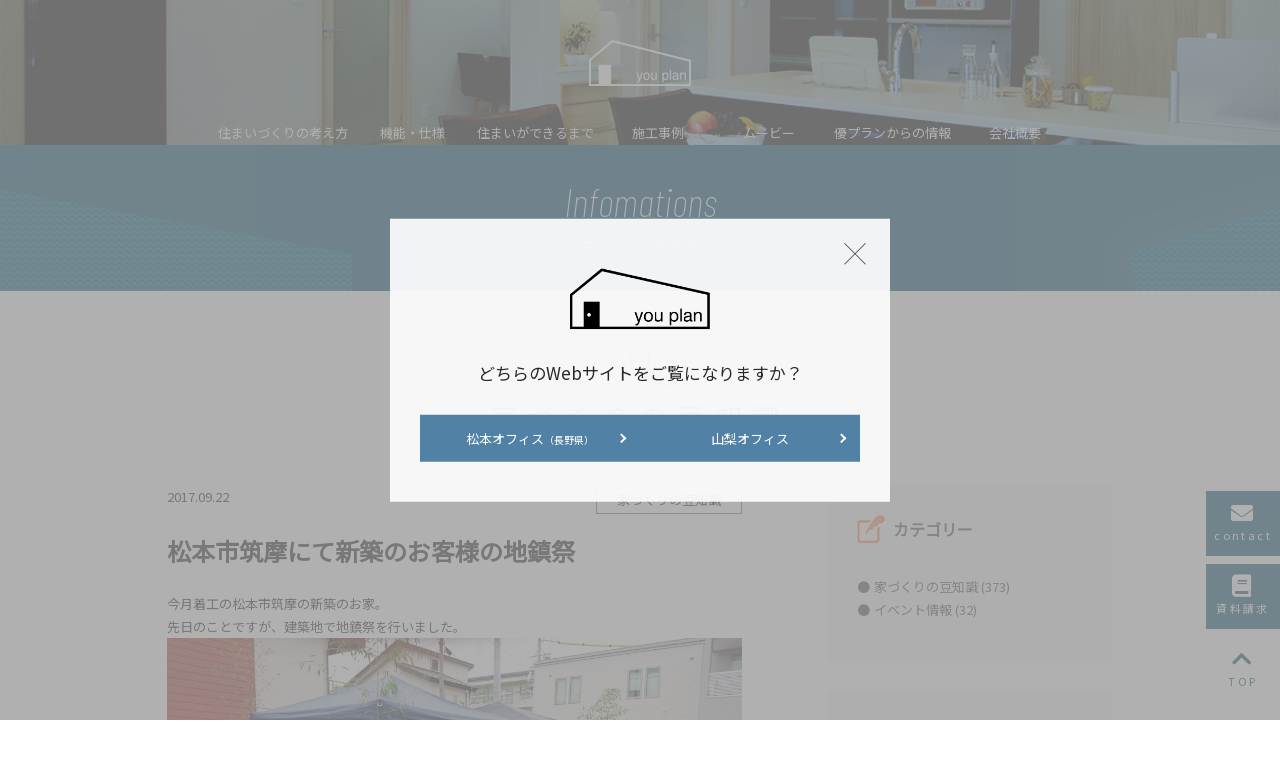

--- FILE ---
content_type: text/html; charset=UTF-8
request_url: https://you-plan.biz/knowledge/4960/
body_size: 11561
content:
<!DOCTYPE html>
<html lang="ja">
<head>
<meta charset="UTF-8">
<title>松本市筑摩にて新築のお客様の地鎮祭 | 株式会社 優プラン</title>
<meta name="viewport" content="width=device-width, initial-scale=1">
<meta name="format-detection" content="telephone=no">
<meta name="keywords" content="松本市,建設,新築,リフォーム">
 <!--favicon-->
<link rel="shortcut icon" href="/favicon.ico">
<link rel="apple-touch-icon" sizes="180x180" href="/apple-touch-icon.png">
<link rel="icon" type="image/png" sizes="32x32" href="/favicon-32x32.png">
<link rel="icon" type="image/png" sizes="16x16" href="/favicon-16x16.png">
<link rel="manifest" href="/site.webmanifest">
<link rel="mask-icon" href="/safari-pinned-tab.svg" color="#5bbad5">
<meta name="msapplication-TileColor" content="#da532c">
<meta name="theme-color" content="#ffffff">
 <!--favicon-->

<link rel="index" href="/">
<link rel="shortcut icon" href="https://you-plan.biz/wp/wp-content/themes/you-plan/favicon.ico">
<link rel="icon" type="https://you-plan.biz/wp/wp-content/themes/you-plan/image/png" href="img/favicon.png">
<link rel="stylesheet" href="https://you-plan.biz/wp/wp-content/themes/you-plan/css/slick.css" type="text/css">
<link rel="stylesheet" href="https://you-plan.biz/wp/wp-content/themes/you-plan/css/slick-theme.css" type="text/css">
<link rel="stylesheet" href="https://you-plan.biz/wp/wp-content/themes/you-plan/css/style.css" type="text/css">
<link rel="stylesheet" href="https://you-plan.biz/wp/wp-content/themes/you-plan/css/all.css" type="text/css"> <!--load all styles -->
<link rel="stylesheet" href="https://you-plan.biz/wp/wp-content/themes/you-plan/css/style.css" type="text/css">
<link rel="stylesheet" href="https://you-plan.biz/wp/wp-content/themes/you-plan/css/popupsitead.css" type="text/css">

<link href="https://use.fontawesome.com/releases/v5.7.2/css/all.css" integrity="sha384-fnmOCqbTlWIlj8LyTjo7mOUStjsKC4pOpQbqyi7RrhN7udi9RwhKkMHpvLbHG9Sr" rel="stylesheet" crossorigin="anonymous">
<script src="//ajax.googleapis.com/ajax/libs/jquery/1.12.4/jquery.min.js"></script>
<script src="//code.jquery.com/jquery-migrate-1.2.1.min.js"></script>
<script src="https://you-plan.biz/wp/wp-content/themes/you-plan/js/popupsitead.js"></script>
<!--[if IE]><script src="http://html5shiv.googlecode.com/svn/trunk/html5.js"></script><![endif]-->
<script src="https://you-plan.biz/wp/wp-content/themes/you-plan/js/slick.min.js"></script>
<script src="https://you-plan.biz/wp/wp-content/themes/you-plan/js/function.js"></script>
<!-- Global site tag (gtag.js) - Google Analytics -->
<script async src="https://www.googletagmanager.com/gtag/js?id=UA-152890984-7"></script>
<script>
  window.dataLayer = window.dataLayer || [];
  function gtag(){dataLayer.push(arguments);}
  gtag('js', new Date());
  gtag('config', 'UA-152890984-7');
</script>

<!-- All in One SEO Pack 3.3.3 によって Michael Torbert の Semper Fi Web Design[63,79] -->
<meta name="description"  content="松本市筑摩で新築の家を建てられるお客様の地鎮祭を行いました。COMO庄内近くのとても便利な場所で今月着工いたします。建物の完成は来年4月ごろ、もちろん完成見学会も開催予定。ビルトインガレージや吹抜、ご主人の趣味の部屋など「あったらいいな」を詰め込んだ家です。" />

<script type="application/ld+json" class="aioseop-schema">{"@context":"https://schema.org","@graph":[{"@type":"Organization","@id":"https://you-plan.biz/#organization","url":"https://you-plan.biz/","name":"\u682a\u5f0f\u4f1a\u793e \u512a\u30d7\u30e9\u30f3","sameAs":[]},{"@type":"WebSite","@id":"https://you-plan.biz/#website","url":"https://you-plan.biz/","name":"\u682a\u5f0f\u4f1a\u793e \u512a\u30d7\u30e9\u30f3","publisher":{"@id":"https://you-plan.biz/#organization"},"potentialAction":{"@type":"SearchAction","target":"https://you-plan.biz/?s={search_term_string}","query-input":"required name=search_term_string"}},{"@type":"WebPage","@id":"https://you-plan.biz/knowledge/4960/#webpage","url":"https://you-plan.biz/knowledge/4960/","inLanguage":"ja","name":"\u677e\u672c\u5e02\u7b51\u6469\u306b\u3066\u65b0\u7bc9\u306e\u304a\u5ba2\u69d8\u306e\u5730\u93ae\u796d","isPartOf":{"@id":"https://you-plan.biz/#website"},"image":{"@type":"ImageObject","@id":"https://you-plan.biz/knowledge/4960/#primaryimage","url":"https://you-plan.biz/wp/wp-content/uploads/2023/09/b7708b3a7648c86c9d0ba8fa04b80460-1.jpg","width":1024,"height":557},"primaryImageOfPage":{"@id":"https://you-plan.biz/knowledge/4960/#primaryimage"},"datePublished":"2017-09-22T10:27:23+00:00","dateModified":"2017-09-22T10:27:23+00:00","description":"\u677e\u672c\u5e02\u7b51\u6469\u3067\u65b0\u7bc9\u306e\u5bb6\u3092\u5efa\u3066\u3089\u308c\u308b\u304a\u5ba2\u69d8\u306e\u5730\u93ae\u796d\u3092\u884c\u3044\u307e\u3057\u305f\u3002COMO\u5e84\u5185\u8fd1\u304f\u306e\u3068\u3066\u3082\u4fbf\u5229\u306a\u5834\u6240\u3067\u4eca\u6708\u7740\u5de5\u3044\u305f\u3057\u307e\u3059\u3002\u5efa\u7269\u306e\u5b8c\u6210\u306f\u6765\u5e744\u6708\u3054\u308d\u3001\u3082\u3061\u308d\u3093\u5b8c\u6210\u898b\u5b66\u4f1a\u3082\u958b\u50ac\u4e88\u5b9a\u3002\u30d3\u30eb\u30c8\u30a4\u30f3\u30ac\u30ec\u30fc\u30b8\u3084\u5439\u629c\u3001\u3054\u4e3b\u4eba\u306e\u8da3\u5473\u306e\u90e8\u5c4b\u306a\u3069\u300c\u3042\u3063\u305f\u3089\u3044\u3044\u306a\u300d\u3092\u8a70\u3081\u8fbc\u3093\u3060\u5bb6\u3067\u3059\u3002"},{"@type":"Article","@id":"https://you-plan.biz/knowledge/4960/#article","isPartOf":{"@id":"https://you-plan.biz/knowledge/4960/#webpage"},"author":{"@id":"https://you-plan.biz/author/lien-labo/#author"},"headline":"\u677e\u672c\u5e02\u7b51\u6469\u306b\u3066\u65b0\u7bc9\u306e\u304a\u5ba2\u69d8\u306e\u5730\u93ae\u796d","datePublished":"2017-09-22T10:27:23+00:00","dateModified":"2017-09-22T10:27:23+00:00","commentCount":0,"mainEntityOfPage":{"@id":"https://you-plan.biz/knowledge/4960/#webpage"},"publisher":{"@id":"https://you-plan.biz/#organization"},"articleSection":"\u5bb6\u3065\u304f\u308a\u306e\u8c46\u77e5\u8b58","image":{"@type":"ImageObject","@id":"https://you-plan.biz/knowledge/4960/#primaryimage","url":"https://you-plan.biz/wp/wp-content/uploads/2023/09/b7708b3a7648c86c9d0ba8fa04b80460-1.jpg","width":1024,"height":557}},{"@type":"Person","@id":"https://you-plan.biz/author/lien-labo/#author","name":"admin","sameAs":[],"image":{"@type":"ImageObject","@id":"https://you-plan.biz/#personlogo","url":"https://secure.gravatar.com/avatar/8e13de9c0b961b06d8e78193bed11652?s=96&d=mm&r=g","width":96,"height":96,"caption":"admin"}}]}</script>
<link rel="canonical" href="https://you-plan.biz/knowledge/4960/" />
<!-- All in One SEO Pack -->
<link rel='dns-prefetch' href='//s.w.org' />
<link rel="alternate" type="application/rss+xml" title="株式会社 優プラン &raquo; 松本市筑摩にて新築のお客様の地鎮祭 のコメントのフィード" href="https://you-plan.biz/knowledge/4960/feed/" />
		<script type="text/javascript">
			window._wpemojiSettings = {"baseUrl":"https:\/\/s.w.org\/images\/core\/emoji\/12.0.0-1\/72x72\/","ext":".png","svgUrl":"https:\/\/s.w.org\/images\/core\/emoji\/12.0.0-1\/svg\/","svgExt":".svg","source":{"concatemoji":"https:\/\/you-plan.biz\/wp\/wp-includes\/js\/wp-emoji-release.min.js?ver=5.3.20"}};
			!function(e,a,t){var n,r,o,i=a.createElement("canvas"),p=i.getContext&&i.getContext("2d");function s(e,t){var a=String.fromCharCode;p.clearRect(0,0,i.width,i.height),p.fillText(a.apply(this,e),0,0);e=i.toDataURL();return p.clearRect(0,0,i.width,i.height),p.fillText(a.apply(this,t),0,0),e===i.toDataURL()}function c(e){var t=a.createElement("script");t.src=e,t.defer=t.type="text/javascript",a.getElementsByTagName("head")[0].appendChild(t)}for(o=Array("flag","emoji"),t.supports={everything:!0,everythingExceptFlag:!0},r=0;r<o.length;r++)t.supports[o[r]]=function(e){if(!p||!p.fillText)return!1;switch(p.textBaseline="top",p.font="600 32px Arial",e){case"flag":return s([127987,65039,8205,9895,65039],[127987,65039,8203,9895,65039])?!1:!s([55356,56826,55356,56819],[55356,56826,8203,55356,56819])&&!s([55356,57332,56128,56423,56128,56418,56128,56421,56128,56430,56128,56423,56128,56447],[55356,57332,8203,56128,56423,8203,56128,56418,8203,56128,56421,8203,56128,56430,8203,56128,56423,8203,56128,56447]);case"emoji":return!s([55357,56424,55356,57342,8205,55358,56605,8205,55357,56424,55356,57340],[55357,56424,55356,57342,8203,55358,56605,8203,55357,56424,55356,57340])}return!1}(o[r]),t.supports.everything=t.supports.everything&&t.supports[o[r]],"flag"!==o[r]&&(t.supports.everythingExceptFlag=t.supports.everythingExceptFlag&&t.supports[o[r]]);t.supports.everythingExceptFlag=t.supports.everythingExceptFlag&&!t.supports.flag,t.DOMReady=!1,t.readyCallback=function(){t.DOMReady=!0},t.supports.everything||(n=function(){t.readyCallback()},a.addEventListener?(a.addEventListener("DOMContentLoaded",n,!1),e.addEventListener("load",n,!1)):(e.attachEvent("onload",n),a.attachEvent("onreadystatechange",function(){"complete"===a.readyState&&t.readyCallback()})),(n=t.source||{}).concatemoji?c(n.concatemoji):n.wpemoji&&n.twemoji&&(c(n.twemoji),c(n.wpemoji)))}(window,document,window._wpemojiSettings);
		</script>
		<style type="text/css">
img.wp-smiley,
img.emoji {
	display: inline !important;
	border: none !important;
	box-shadow: none !important;
	height: 1em !important;
	width: 1em !important;
	margin: 0 .07em !important;
	vertical-align: -0.1em !important;
	background: none !important;
	padding: 0 !important;
}
</style>
	<link rel='stylesheet' id='sb_instagram_styles-css'  href='https://you-plan.biz/wp/wp-content/plugins/instagram-feed/css/sbi-styles.min.css?ver=2.6.2' type='text/css' media='all' />
<link rel='stylesheet' id='wp-block-library-css'  href='https://you-plan.biz/wp/wp-includes/css/dist/block-library/style.min.css?ver=5.3.20' type='text/css' media='all' />
<link rel='stylesheet' id='contact-form-7-css'  href='https://you-plan.biz/wp/wp-content/plugins/contact-form-7/includes/css/styles.css?ver=5.1.5' type='text/css' media='all' />
<link rel='stylesheet' id='wp-pagenavi-css'  href='https://you-plan.biz/wp/wp-content/plugins/wp-pagenavi/pagenavi-css.css?ver=2.70' type='text/css' media='all' />
<link rel='stylesheet' id='cf7cf-style-css'  href='https://you-plan.biz/wp/wp-content/plugins/cf7-conditional-fields/style.css?ver=1.8.3' type='text/css' media='all' />
<script type='text/javascript' src='https://you-plan.biz/wp/wp-includes/js/jquery/jquery.js?ver=1.12.4-wp'></script>
<script type='text/javascript' src='https://you-plan.biz/wp/wp-includes/js/jquery/jquery-migrate.min.js?ver=1.4.1'></script>
<script type='text/javascript'>
/* <![CDATA[ */
var wpstg = {"nonce":"bb97b98a5f"};
/* ]]> */
</script>
<script type='text/javascript' src='https://you-plan.biz/wp/wp-content/plugins/wp-staging/assets/js/dist/wpstg-blank-loader.min.js?ver=5.3.20'></script>
<link rel='https://api.w.org/' href='https://you-plan.biz/wp-json/' />
<link rel="EditURI" type="application/rsd+xml" title="RSD" href="https://you-plan.biz/wp/xmlrpc.php?rsd" />
<link rel="wlwmanifest" type="application/wlwmanifest+xml" href="https://you-plan.biz/wp/wp-includes/wlwmanifest.xml" /> 
<link rel='prev' title='茅野市宮川の新築の家　お引渡し致しました' href='https://you-plan.biz/knowledge/4950/' />
<link rel='next' title='松本市のモノづくりが大集合　第2回信州バザールに今年も出ます' href='https://you-plan.biz/knowledge/4982/' />
<meta name="generator" content="WordPress 5.3.20" />
<link rel='shortlink' href='https://you-plan.biz/?p=4960' />
<link rel="alternate" type="application/json+oembed" href="https://you-plan.biz/wp-json/oembed/1.0/embed?url=https%3A%2F%2Fyou-plan.biz%2Fknowledge%2F4960%2F" />
<link rel="alternate" type="text/xml+oembed" href="https://you-plan.biz/wp-json/oembed/1.0/embed?url=https%3A%2F%2Fyou-plan.biz%2Fknowledge%2F4960%2F&#038;format=xml" />
<!-- Instagram Feed CSS -->
<style type="text/css">
#sb_instagram .sb_instagram_header .sbi_header_text .sbi_bio, #sb_instagram .sb_instagram_header .sbi_header_text h3 {
margin: 0 0 10px 60px!important;
}
.sbi_header_text h3 {
margin: 0 0 10px 60px !important;
padding: 0 0 0 10px !important;
border-left:#226F92 4px solid;
}
</style>

<!-- <script>
jQuery(function(){
    var PopUp= new PopUpSiteAd({
        'campain_id':"yuucamp20200316",//告知のID
        'url':'https://you-plan.biz/news/%e6%9d%be%e6%9c%ac%e5%b8%82%e5%b3%b6%e7%ab%8b%e3%81%a7%e3%82%ad%e3%83%83%e3%83%81%e3%83%b3%e3%81%8c2%e3%81%a4%e3%81%82%e3%82%8b%e4%ba%8c%e4%b8%96%e5%b8%af%e4%bd%8f%e5%ae%85%e3%81%ae%e5%ae%8c%e6%88%90/',//画像クリック時のURL
        'img_path':'https://you-plan.biz/wp/wp-content/uploads/2021/01/2021012324.jpg',//画像URL
        'dayterm':1//0:毎回表示 1:一日一回 2:一月（今月）一回 3:一回だけ
    });
    PopUp.openAd();

});
</script>
 -->


<!--オープニングモーダルウィンドウ-->
<script>
$(document).ready(function(){
    // 初回アクセス判定
    if(localStorage.getItem("visited") !== "true"){
        // 初回アクセス時の処理
        $('.bg_onetime_modal').css('display', 'block');
        // スクロール禁止
        $('body').addClass('no-scroll');
        // localStorageにvisitedキーでtrueを設定
        localStorage.setItem("visited", "true");
    }

    // 'x'をクリックしたらポップアップを閉じる
    $('.onetime_modal_title_close').click(function(){
        $('.bg_onetime_modal').css('display', 'none');
        // スクロールを許可
        $('body').removeClass('no-scroll');
    });

    // モーダルの枠外をクリックしたらモーダルを閉じる
    $('.bg_onetime_modal').click(function(event){
        // モーダルの内容部分をクリックした場合は無視
        if ($(event.target).is('.modal_content')) return;
        $('.bg_onetime_modal').css('display', 'none');
        // スクロールを許可
        $('body').removeClass('no-scroll');
    });
});	
	
</script>
</head>
<body id="blog">
	<div class="bg_onetime_modal">
    <div class="onetime_modal">
        <div class="onetime_modal_title">
            <span class="onetime_modal_title_close"></span>
        </div>
        <div class="onetime_modal_content">		
			<div class="modal-img"><img src="https://youplan-y.com/wp-content/themes/youplan-child/img/modal_logo.png" alt="youplan"></div>
			<div class="modal-title">どちらのWebサイトを<br class="ssp-only">ご覧になりますか？</div>
			<div class="modal-btn">
				<a class="p-cb__item-button p-button" href="https://you-plan.biz/">松本オフィス<span class="fs12">（長野県）</span></a>
				<a class="p-cb__item-button p-button" href="https://youplan-y.com/">山梨オフィス</a>
			</div>	
        </div>
    </div>
</div>
	
<header>
	<p id="logo"><a href="https://you-plan.biz/"><img src="https://you-plan.biz/wp/wp-content/themes/you-plan/images/common/logo.png" alt="株式会社 優プラン"></a></p>
<div id="global-nav">
	<div id="nav-toggle">
		<div>
			<span></span>
			<span></span>
			<span></span>
		</div>
	</div>
	<nav>
　　　　　<ul>
			<li><a href="https://you-plan.biz/our-secret/">住まいづくりの考え方</a>
		 		<ul>
					<li><a href="https://you-plan.biz/financial-planning/">資金計画</a></li>
					<li><a href="https://you-plan.biz/free-planning/">自由設計</a></li>
					<li><a href="https://you-plan.biz/eco-saving-life/">省エネ・節約</a></li>
				</ul>
			</li>
			<li><a href="https://you-plan.biz/high-quality/">機能・仕様</a></li>
			<li><a href="https://you-plan.biz/flow/">住まいができるまで</a></li>
			<li><a href="https://you-plan.biz/case/">施工事例</a></li>
			<li><a href="https://you-plan.biz/movie/">ムービー</a></li>
			<li><a href="https://you-plan.biz/infomations/">優プランからの情報</a>
				<ul class="pc">
					
					<!--<li><a href="#">お客様の声</a></li>-->
					<li><a href="https://you-plan.biz/category/event/">イベント情報</a></li>
					<li><a href="https://you-plan.biz/category/knowledge/">家づくりの豆知識</a></li>
					<li><a href="https://you-plan.biz/category/diary/">社長の建築日記</a></li>
					
				</ul>
		 	</li>
			<li><a href="https://you-plan.biz/company/">会社概要</a></li>
		</ul>
	</nav>
</div>

</header>


<div id="content">

	<div id="title">
						<h1><span class="en">Infomations</span><span class="ja">家づくりの豆知識</span></h1>
	</div>

	<article>

		<h2 class="h01 mt60">家づくりの豆知識</h2>
		
		<div class="inner">
			<div id="main">


					<div class="post">
						<p class="heading">
							<span class="time">2017.09.22	</span>
							<span class="cat">家づくりの豆知識</span>
						</p>
						<h3>松本市筑摩にて新築のお客様の地鎮祭</h3>
						<div class="desc">
							<p>今月着工の松本市筑摩の新築のお家。<br />
先日のことですが、建築地で地鎮祭を行いました。<br />
<a href="https://you-plan.biz/wp/wp-content/uploads/2017/09/b7708b3a7648c86c9d0ba8fa04b80460.jpg"><img class="alignnone size-full wp-image-4961" src="https://you-plan.biz/wp/wp-content/uploads/2017/09/b7708b3a7648c86c9d0ba8fa04b80460.jpg" alt="" width="1024" height="557" srcset="https://you-plan.biz/wp/wp-content/uploads/2017/09/b7708b3a7648c86c9d0ba8fa04b80460.jpg 1024w, https://you-plan.biz/wp/wp-content/uploads/2017/09/b7708b3a7648c86c9d0ba8fa04b80460-300x163.jpg 300w, https://you-plan.biz/wp/wp-content/uploads/2017/09/b7708b3a7648c86c9d0ba8fa04b80460-768x418.jpg 768w" sizes="(max-width: 1024px) 100vw, 1024px" /></a><br />
小雨程度だったので、無事に地鎮祭を行えました。</p>
<p>こちらは松本市のCOMO庄内そばのとても利便性の良い地域です。<br />
地盤調査の結果、改良工事も必要なく予定通りに着工できますね。<br />
若干やわらかい部分もありましたが、当社の標準基礎がベタ基礎だったことも幸いしたのか、現行図面で施工が可能でした。<br />
ドリルがあまり回転せず、ストンと入ってしまう光景は心臓に悪いですね。</p>
<p>そこに出来上がるのは52坪のビルトインガレージのある家(ガレージ面積含む)<br />
家の面積は42坪ほどでゆとりがあり、さらに吹抜で解放感を出しました。<br />
ガラスを3枚も使ったオール樹脂製のサッシを使った今まで以上の高断熱住宅で、同線や使い勝手にもこだわった自由設計の家。</p>
<p>「あったらいいな」をこれでもかっ！というくらい詰め込んだこだわりの住まいです。<br />
いよいよ着工！<br />
ちなみに来年の４月ごろ完成で、もちろん完成見学会も行う予定です。<br />
タイミング的にも床暖房の体感もしていただけるでしょうね。</p>
<p>ワタクシも今から完成が楽しみです！<br />
お客様の期待にお応えできるよう頑張りたいと思います。</p>
<p>それではまた。<br />
コダマでした。</p>
						</div>
					</div>

			</div>

			<div id="side">
				<div class="side-box">
					<h3>カテゴリー</h3>
					<ul class="side-cat">
							<li class="cat-item cat-item-164"><a href="https://you-plan.biz/category/knowledge/">家づくりの豆知識</a> (373)
</li>
	<li class="cat-item cat-item-1"><a href="https://you-plan.biz/category/event/">イベント情報</a> (32)
</li>
					</ul>
				</div>
				<div class="side-box">
					<h3>最新記事</h3>
					<ul class="side-new">
						<li>
							<figure>
<img width="857" height="625" src="https://you-plan.biz/wp/wp-content/uploads/2023/09/2022-04-12-165150-2.jpg" class="attachment-post-thumbnail size-post-thumbnail wp-post-image" alt="" srcset="https://you-plan.biz/wp/wp-content/uploads/2023/09/2022-04-12-165150-2.jpg 857w, https://you-plan.biz/wp/wp-content/uploads/2023/09/2022-04-12-165150-2-300x219.jpg 300w, https://you-plan.biz/wp/wp-content/uploads/2023/09/2022-04-12-165150-2-768x560.jpg 768w" sizes="(max-width: 857px) 100vw, 857px" />							</figure>
							<div class="heading">
								<p class="date">2025.03.02</p>
								<span class="cat">イベント情報</span>
							</div>
							<a href="https://you-plan.biz/event/32138/" class="link">建築会社視点の失敗しない土地選び勉強会を開催！</a>
						</li>
						<li>
							<figure>
<img width="600" height="440" src="https://you-plan.biz/wp/wp-content/uploads/2023/09/2023-01-28-111414-e1674881199773-2.jpg" class="attachment-post-thumbnail size-post-thumbnail wp-post-image" alt="" srcset="https://you-plan.biz/wp/wp-content/uploads/2023/09/2023-01-28-111414-e1674881199773-2.jpg 600w, https://you-plan.biz/wp/wp-content/uploads/2023/09/2023-01-28-111414-e1674881199773-2-300x220.jpg 300w" sizes="(max-width: 600px) 100vw, 600px" />							</figure>
							<div class="heading">
								<p class="date">2025.02.06</p>
								<span class="cat">イベント情報</span>
							</div>
							<a href="https://you-plan.biz/event/31970/" class="link">【冬でも暖かい家にするために】省エネで快適な家の勉強会</a>
						</li>
					</ul>
				</div>
			</div>

		</div>


<div class="sp"><a href="[url]/contact2/?radio-title=家づくり相談会ご予約"><img src="https://you-plan.biz/wp/wp-content/themes/you-plan/images/common/consultation_sp.png" alt="無料相談会" /></a>
</div>

<section id="our-secret-nav">
			<h3><span class="en">Frame of mind</span><span class="ja">住まいづくりの考え方</span></h3>
			<ul class="inner">



			<li>
<a href="/free-planning/"><p></p>
<figure><img class="alignnone size-full wp-image-11330" src="https://you-plan.biz/wp/wp-content/uploads/2021/06/important1.png" alt="" width="301" height="283"></figure>
<div class="box">
<h4>自由設計</h4>
<p>あなたと同じ家族、同じ暮らしは<br>
この世に二つとありません。<br>
本当に心地よく暮らせる住まいは<br>
自由設計の中から生まれます。</p>
</div>
</a></li>


<li>
<a href="/functions/"><p></p>
<figure><img class="alignnone size-full wp-image-11331" src="https://you-plan.biz/wp/wp-content/uploads/2021/06/important2.png" alt="" width="301" height="283"></figure>
<div class="box">
<h4>地震に強くて高耐久</h4>
<p>「いつ起こるか分からない大地震。<br>
いざという時に家族の安全を守るためには<br>
地震に強く 、そして⾧持ちする家が必要です。</p>
</div>
</a></li>



<li>
<a href="/high-quality/"><p></p>
<figure><img class="alignnone size-full wp-image-11332" src="https://you-plan.biz/wp/wp-content/uploads/2021/06/important3.png" alt="" width="301" height="284"></figure>
<div class="box">
<h4>高気密・高断熱・高品質</h4>
<p>寒さの厳しい信州。<br>
快適で健やかに過ごすためには高い断熱性と気密性は不可欠です。それを実現するには高い施工精度も重要です。</p>
</div>
</a></li>




			
		
			</ul>
		</section>

		<section id="consultation">
			<div id="consultation-inner">
				<h2><img src="https://you-plan.biz/wp/wp-content/themes/you-plan/images/common/h_consultation.png" alt="家づくり相談会参加無料" /></h2>
				<div id="consultation-content">
				<h3>「誰に何から相談すればいいかがわからない・・・。」</h3>
				<div id="consultation-text">
				<p>
				家づくりのことで悩んでいるあなた。<br>
				まずは優プランに相談してみませんか？<br>
				デザイン・間取り・お金のこと、なんでもかまいません。<br>
				まずはお気軽におしゃべりをしにきてください。<br>
				</p>
				<a href="/contact2/"><img src="https://you-plan.biz/wp/wp-content/themes/you-plan/images/common/btn_consultation.png" alt="ご予約はこちら" /></a>
				</div>
				</div>
			</div>
		</section>

		<section id="subcontent">
			<div id="freebooks">
				<div id="freebooks-left">
					<h3><span class="en">FreeBook</span><span class="ja">資料請求</span></h3>
					<p class="mb20">松本市で家を建てようかお悩みの方へ<br>
					家づくりに役立つ資料を無料でお届けいたします。<br>
					お気軽にお問い合わせください。</p>
					<p class="freebook_btn"><a href="https://you-plan.biz/contact2/?radio-title=資料請求"><span>資料請求はこちら</span></a></p>
				</div>
				<figure>
					<img src="https://you-plan.biz/wp/wp-content/themes/you-plan/images/common/img_freebooks.png" alt="資料請求">
				</figure>
			</div>
			<div id="insta">
				<div class="pc">
					
<div id="sb_instagram" class="sbi sbi_col_4  sbi_width_resp sbi_disable_mobile" style="padding-bottom: 6px;width: 90%;height: 280100%;" data-feedid="sbi_26769084762#4" data-res="auto" data-cols="4" data-num="4" data-shortcode-atts="{&quot;heightunit&quot;:&quot;100%&quot;}"  data-sbi-flags="imageLoadDisable">
	<div class="sb_instagram_header " style="padding: 3px; margin-bottom: 10px;padding-bottom: 0;">
    <a href="https://www.instagram.com/youplan_matsumoto/" target="_blank" rel="noopener nofollow" title="@youplan_matsumoto" class="sbi_header_link">
        <div class="sbi_header_text">
            <h3 style="color: rgb(12,12,12);">youplan_matsumoto</h3>
	                        <p class="sbi_bio" style="color: rgb(12,12,12);">土地のこと、家のデザイン、資金計画、工事の施工精度、家づくりにはどれ一つ欠けてもいけない豊富な知識と技術力。<br>
そして何より住む人の幸せを願う「想い」、全部持ってる小さな会社「株式会社優プラン」です。</p>
	                </div>
                <div class="sbi_header_img" data-avatar-url="https://you-plan.biz/wp/wp-content/uploads/sb-instagram-feed-images/youplan_matsumoto.jpg">
            <div class="sbi_header_img_hover"><svg class="sbi_new_logo fa-instagram fa-w-14" aria-hidden="true" data-fa-processed="" aria-label="Instagram" data-prefix="fab" data-icon="instagram" role="img" viewBox="0 0 448 512">
	                <path fill="currentColor" d="M224.1 141c-63.6 0-114.9 51.3-114.9 114.9s51.3 114.9 114.9 114.9S339 319.5 339 255.9 287.7 141 224.1 141zm0 189.6c-41.1 0-74.7-33.5-74.7-74.7s33.5-74.7 74.7-74.7 74.7 33.5 74.7 74.7-33.6 74.7-74.7 74.7zm146.4-194.3c0 14.9-12 26.8-26.8 26.8-14.9 0-26.8-12-26.8-26.8s12-26.8 26.8-26.8 26.8 12 26.8 26.8zm76.1 27.2c-1.7-35.9-9.9-67.7-36.2-93.9-26.2-26.2-58-34.4-93.9-36.2-37-2.1-147.9-2.1-184.9 0-35.8 1.7-67.6 9.9-93.9 36.1s-34.4 58-36.2 93.9c-2.1 37-2.1 147.9 0 184.9 1.7 35.9 9.9 67.7 36.2 93.9s58 34.4 93.9 36.2c37 2.1 147.9 2.1 184.9 0 35.9-1.7 67.7-9.9 93.9-36.2 26.2-26.2 34.4-58 36.2-93.9 2.1-37 2.1-147.8 0-184.8zM398.8 388c-7.8 19.6-22.9 34.7-42.6 42.6-29.5 11.7-99.5 9-132.1 9s-102.7 2.6-132.1-9c-19.6-7.8-34.7-22.9-42.6-42.6-11.7-29.5-9-99.5-9-132.1s-2.6-102.7 9-132.1c7.8-19.6 22.9-34.7 42.6-42.6 29.5-11.7 99.5-9 132.1-9s102.7-2.6 132.1 9c19.6 7.8 34.7 22.9 42.6 42.6 11.7 29.5 9 99.5 9 132.1s2.7 102.7-9 132.1z"></path>
	            </svg></div>
            <img src="https://you-plan.biz/wp/wp-content/uploads/sb-instagram-feed-images/youplan_matsumoto.jpg" alt="youplan_matsumoto" width="50" height="50">
        </div>
        
    </a>
</div>
    <div id="sbi_images" style="padding: 3px;">
		<div class="sbi_item sbi_type_image sbi_new sbi_no_js sbi_no_resraise sbi_js_load_disabled" id="sbi_2299305148943668567_26769084762" data-date="1588318554">
    <div class="sbi_photo_wrap">
        <a class="sbi_photo" href="https://www.instagram.com/p/B_oxdnJA5VX/" target="_blank" rel="noopener nofollow" data-full-res="https://scontent.cdninstagram.com/v/t51.2885-15/sh0.08/e35/s640x640/95500650_280059052999534_2828233564303964784_n.jpg?_nc_ht=scontent.cdninstagram.com&#038;_nc_ohc=a7SVuf6ZVCMAX_Wrour&#038;oh=b357b0379ff02bad874f6824d66a97c3&#038;oe=5F2528EF" data-img-src-set="{&quot;d&quot;:&quot;https:\/\/scontent.cdninstagram.com\/v\/t51.2885-15\/sh0.08\/e35\/s640x640\/95500650_280059052999534_2828233564303964784_n.jpg?_nc_ht=scontent.cdninstagram.com&amp;_nc_ohc=a7SVuf6ZVCMAX_Wrour&amp;oh=b357b0379ff02bad874f6824d66a97c3&amp;oe=5F2528EF&quot;,&quot;150&quot;:&quot;https:\/\/scontent.cdninstagram.com\/v\/t51.2885-15\/e35\/s150x150\/95500650_280059052999534_2828233564303964784_n.jpg?_nc_ht=scontent.cdninstagram.com&amp;_nc_ohc=a7SVuf6ZVCMAX_Wrour&amp;oh=fcda2dde84488fb13a8e03b545076de9&amp;oe=5F242C4A&quot;,&quot;320&quot;:&quot;https:\/\/scontent.cdninstagram.com\/v\/t51.2885-15\/e35\/s320x320\/95500650_280059052999534_2828233564303964784_n.jpg?_nc_ht=scontent.cdninstagram.com&amp;_nc_ohc=a7SVuf6ZVCMAX_Wrour&amp;oh=fa87be0b32ab5d446ef08afeb5bd2376&amp;oe=5F24AABA&quot;,&quot;640&quot;:&quot;https:\/\/scontent.cdninstagram.com\/v\/t51.2885-15\/sh0.08\/e35\/s640x640\/95500650_280059052999534_2828233564303964784_n.jpg?_nc_ht=scontent.cdninstagram.com&amp;_nc_ohc=a7SVuf6ZVCMAX_Wrour&amp;oh=b357b0379ff02bad874f6824d66a97c3&amp;oe=5F2528EF&quot;}" style="background-image: url(&quot;https://scontent.cdninstagram.com/v/t51.2885-15/sh0.08/e35/s640x640/95500650_280059052999534_2828233564303964784_n.jpg?_nc_ht=scontent.cdninstagram.com&#038;_nc_ohc=a7SVuf6ZVCMAX_Wrour&#038;oh=b357b0379ff02bad874f6824d66a97c3&#038;oe=5F2528EF&quot;); background-size: cover; background-position: center center; background-repeat: no-repeat; opacity: 1;height: 0;padding-bottom: 98.8%;">
            <span class="sbi-screenreader">#松本市　#注文住宅　#新築一戸建て</span>
            	                    <img src="https://scontent.cdninstagram.com/v/t51.2885-15/sh0.08/e35/s640x640/95500650_280059052999534_2828233564303964784_n.jpg?_nc_ht=scontent.cdninstagram.com&#038;_nc_ohc=a7SVuf6ZVCMAX_Wrour&#038;oh=b357b0379ff02bad874f6824d66a97c3&#038;oe=5F2528EF" alt="#松本市　#注文住宅　#新築一戸建て">
        </a>
    </div>
</div><div class="sbi_item sbi_type_image sbi_new sbi_no_js sbi_no_resraise sbi_js_load_disabled" id="sbi_2297660652901931807_26769084762" data-date="1588122515">
    <div class="sbi_photo_wrap">
        <a class="sbi_photo" href="https://www.instagram.com/p/B_i7jC2nJsf/" target="_blank" rel="noopener nofollow" data-full-res="https://scontent.cdninstagram.com/v/t51.2885-15/sh0.08/e35/s640x640/95017846_597814827495738_8792592226767383032_n.jpg?_nc_ht=scontent.cdninstagram.com&#038;_nc_ohc=ocGuQhFcLbYAX_KPU8_&#038;oh=7a5e65c2f1b7ad789ae743a9a98b381c&#038;oe=5F238230" data-img-src-set="{&quot;d&quot;:&quot;https:\/\/scontent.cdninstagram.com\/v\/t51.2885-15\/sh0.08\/e35\/s640x640\/95017846_597814827495738_8792592226767383032_n.jpg?_nc_ht=scontent.cdninstagram.com&amp;_nc_ohc=ocGuQhFcLbYAX_KPU8_&amp;oh=7a5e65c2f1b7ad789ae743a9a98b381c&amp;oe=5F238230&quot;,&quot;150&quot;:&quot;https:\/\/scontent.cdninstagram.com\/v\/t51.2885-15\/e35\/s150x150\/95017846_597814827495738_8792592226767383032_n.jpg?_nc_ht=scontent.cdninstagram.com&amp;_nc_ohc=ocGuQhFcLbYAX_KPU8_&amp;oh=6e8eab51749b688fc74671c521c6793b&amp;oe=5F253409&quot;,&quot;320&quot;:&quot;https:\/\/scontent.cdninstagram.com\/v\/t51.2885-15\/e35\/s320x320\/95017846_597814827495738_8792592226767383032_n.jpg?_nc_ht=scontent.cdninstagram.com&amp;_nc_ohc=ocGuQhFcLbYAX_KPU8_&amp;oh=9ab80bc05fa3b4a0e9267bbe40af117b&amp;oe=5F225C79&quot;,&quot;640&quot;:&quot;https:\/\/scontent.cdninstagram.com\/v\/t51.2885-15\/sh0.08\/e35\/s640x640\/95017846_597814827495738_8792592226767383032_n.jpg?_nc_ht=scontent.cdninstagram.com&amp;_nc_ohc=ocGuQhFcLbYAX_KPU8_&amp;oh=7a5e65c2f1b7ad789ae743a9a98b381c&amp;oe=5F238230&quot;}" style="background-image: url(&quot;https://scontent.cdninstagram.com/v/t51.2885-15/sh0.08/e35/s640x640/95017846_597814827495738_8792592226767383032_n.jpg?_nc_ht=scontent.cdninstagram.com&#038;_nc_ohc=ocGuQhFcLbYAX_KPU8_&#038;oh=7a5e65c2f1b7ad789ae743a9a98b381c&#038;oe=5F238230&quot;); background-size: cover; background-position: center center; background-repeat: no-repeat; opacity: 1;height: 0;padding-bottom: 98.8%;">
            <span class="sbi-screenreader">#松本市　#注文住宅　#新築一戸建て</span>
            	                    <img src="https://scontent.cdninstagram.com/v/t51.2885-15/sh0.08/e35/s640x640/95017846_597814827495738_8792592226767383032_n.jpg?_nc_ht=scontent.cdninstagram.com&#038;_nc_ohc=ocGuQhFcLbYAX_KPU8_&#038;oh=7a5e65c2f1b7ad789ae743a9a98b381c&#038;oe=5F238230" alt="#松本市　#注文住宅　#新築一戸建て">
        </a>
    </div>
</div><div class="sbi_item sbi_type_image sbi_new sbi_no_js sbi_no_resraise sbi_js_load_disabled" id="sbi_2286284764443013346_26769084762" data-date="1586766404">
    <div class="sbi_photo_wrap">
        <a class="sbi_photo" href="https://www.instagram.com/p/B-6g-FIA3Di/" target="_blank" rel="noopener nofollow" data-full-res="https://scontent.cdninstagram.com/v/t51.2885-15/sh0.08/e35/s640x640/92414061_529934407721320_622539001562687748_n.jpg?_nc_ht=scontent.cdninstagram.com&#038;_nc_ohc=Hyfh9ofBdawAX_oRz66&#038;oh=d6db3f8570333376c533d3522cd13d75&#038;oe=5F2414EE" data-img-src-set="{&quot;d&quot;:&quot;https:\/\/scontent.cdninstagram.com\/v\/t51.2885-15\/sh0.08\/e35\/s640x640\/92414061_529934407721320_622539001562687748_n.jpg?_nc_ht=scontent.cdninstagram.com&amp;_nc_ohc=Hyfh9ofBdawAX_oRz66&amp;oh=d6db3f8570333376c533d3522cd13d75&amp;oe=5F2414EE&quot;,&quot;150&quot;:&quot;https:\/\/scontent.cdninstagram.com\/v\/t51.2885-15\/e35\/s150x150\/92414061_529934407721320_622539001562687748_n.jpg?_nc_ht=scontent.cdninstagram.com&amp;_nc_ohc=Hyfh9ofBdawAX_oRz66&amp;oh=7ed0d8255809646d65d40f069e0bc41d&amp;oe=5F24738D&quot;,&quot;320&quot;:&quot;https:\/\/scontent.cdninstagram.com\/v\/t51.2885-15\/e35\/s320x320\/92414061_529934407721320_622539001562687748_n.jpg?_nc_ht=scontent.cdninstagram.com&amp;_nc_ohc=Hyfh9ofBdawAX_oRz66&amp;oh=0aa52d339c390c8328da32b1a264269a&amp;oe=5F248F02&quot;,&quot;640&quot;:&quot;https:\/\/scontent.cdninstagram.com\/v\/t51.2885-15\/sh0.08\/e35\/s640x640\/92414061_529934407721320_622539001562687748_n.jpg?_nc_ht=scontent.cdninstagram.com&amp;_nc_ohc=Hyfh9ofBdawAX_oRz66&amp;oh=d6db3f8570333376c533d3522cd13d75&amp;oe=5F2414EE&quot;}" style="background-image: url(&quot;https://scontent.cdninstagram.com/v/t51.2885-15/sh0.08/e35/s640x640/92414061_529934407721320_622539001562687748_n.jpg?_nc_ht=scontent.cdninstagram.com&#038;_nc_ohc=Hyfh9ofBdawAX_oRz66&#038;oh=d6db3f8570333376c533d3522cd13d75&#038;oe=5F2414EE&quot;); background-size: cover; background-position: center center; background-repeat: no-repeat; opacity: 1;height: 0;padding-bottom: 98.8%;">
            <span class="sbi-screenreader"></span>
            	                    <img src="https://scontent.cdninstagram.com/v/t51.2885-15/sh0.08/e35/s640x640/92414061_529934407721320_622539001562687748_n.jpg?_nc_ht=scontent.cdninstagram.com&#038;_nc_ohc=Hyfh9ofBdawAX_oRz66&#038;oh=d6db3f8570333376c533d3522cd13d75&#038;oe=5F2414EE" alt="#松本市　#注文住宅　#新築一戸建て　#薪ストーブ">
        </a>
    </div>
</div><div class="sbi_item sbi_type_image sbi_new sbi_no_js sbi_no_resraise sbi_js_load_disabled" id="sbi_2284823063088441733_26769084762" data-date="1586592155">
    <div class="sbi_photo_wrap">
        <a class="sbi_photo" href="https://www.instagram.com/p/B-1UnhqAamF/" target="_blank" rel="noopener nofollow" data-full-res="https://scontent.cdninstagram.com/v/t51.2885-15/sh0.08/e35/s640x640/92393981_917273598706842_8148641503038686965_n.jpg?_nc_ht=scontent.cdninstagram.com&#038;_nc_ohc=SQwczEgq-c8AX98AnzM&#038;oh=49ed05b94f6f1bd0e5bbe73478926630&#038;oe=5F24F3D8" data-img-src-set="{&quot;d&quot;:&quot;https:\/\/scontent.cdninstagram.com\/v\/t51.2885-15\/sh0.08\/e35\/s640x640\/92393981_917273598706842_8148641503038686965_n.jpg?_nc_ht=scontent.cdninstagram.com&amp;_nc_ohc=SQwczEgq-c8AX98AnzM&amp;oh=49ed05b94f6f1bd0e5bbe73478926630&amp;oe=5F24F3D8&quot;,&quot;150&quot;:&quot;https:\/\/scontent.cdninstagram.com\/v\/t51.2885-15\/e35\/s150x150\/92393981_917273598706842_8148641503038686965_n.jpg?_nc_ht=scontent.cdninstagram.com&amp;_nc_ohc=SQwczEgq-c8AX98AnzM&amp;oh=0a1685ee3e792a015a07badedae9d787&amp;oe=5F245DF1&quot;,&quot;320&quot;:&quot;https:\/\/scontent.cdninstagram.com\/v\/t51.2885-15\/e35\/s320x320\/92393981_917273598706842_8148641503038686965_n.jpg?_nc_ht=scontent.cdninstagram.com&amp;_nc_ohc=SQwczEgq-c8AX98AnzM&amp;oh=3160e7aba015a18046199900beaa6b23&amp;oe=5F223281&quot;,&quot;640&quot;:&quot;https:\/\/scontent.cdninstagram.com\/v\/t51.2885-15\/sh0.08\/e35\/s640x640\/92393981_917273598706842_8148641503038686965_n.jpg?_nc_ht=scontent.cdninstagram.com&amp;_nc_ohc=SQwczEgq-c8AX98AnzM&amp;oh=49ed05b94f6f1bd0e5bbe73478926630&amp;oe=5F24F3D8&quot;}" style="background-image: url(&quot;https://scontent.cdninstagram.com/v/t51.2885-15/sh0.08/e35/s640x640/92393981_917273598706842_8148641503038686965_n.jpg?_nc_ht=scontent.cdninstagram.com&#038;_nc_ohc=SQwczEgq-c8AX98AnzM&#038;oh=49ed05b94f6f1bd0e5bbe73478926630&#038;oe=5F24F3D8&quot;); background-size: cover; background-position: center center; background-repeat: no-repeat; opacity: 1;height: 0;padding-bottom: 98.8%;">
            <span class="sbi-screenreader"></span>
            	                    <img src="https://scontent.cdninstagram.com/v/t51.2885-15/sh0.08/e35/s640x640/92393981_917273598706842_8148641503038686965_n.jpg?_nc_ht=scontent.cdninstagram.com&#038;_nc_ohc=SQwczEgq-c8AX98AnzM&#038;oh=49ed05b94f6f1bd0e5bbe73478926630&#038;oe=5F24F3D8" alt="#松本市　#注文住宅　#新築一戸建て　#薪ストーブ">
        </a>
    </div>
</div>    </div>

	<div id="sbi_load">

	        <a class="sbi_load_btn" href="javascript:void(0);" >
            <span class="sbi_btn_text">Load More...</span>
            <span class="sbi_loader sbi_hidden" style="background-color: rgb(255, 255, 255);" aria-hidden="true"></span>
        </a>
	
	    <span class="sbi_follow_btn sbi_custom">
        <a href="https://www.instagram.com/youplan_matsumoto/" style="background: rgb(64,139,209);" target="_blank" rel="noopener nofollow"><svg class="svg-inline--fa fa-instagram fa-w-14" aria-hidden="true" data-fa-processed="" aria-label="Instagram" data-prefix="fab" data-icon="instagram" role="img" viewBox="0 0 448 512">
	                <path fill="currentColor" d="M224.1 141c-63.6 0-114.9 51.3-114.9 114.9s51.3 114.9 114.9 114.9S339 319.5 339 255.9 287.7 141 224.1 141zm0 189.6c-41.1 0-74.7-33.5-74.7-74.7s33.5-74.7 74.7-74.7 74.7 33.5 74.7 74.7-33.6 74.7-74.7 74.7zm146.4-194.3c0 14.9-12 26.8-26.8 26.8-14.9 0-26.8-12-26.8-26.8s12-26.8 26.8-26.8 26.8 12 26.8 26.8zm76.1 27.2c-1.7-35.9-9.9-67.7-36.2-93.9-26.2-26.2-58-34.4-93.9-36.2-37-2.1-147.9-2.1-184.9 0-35.8 1.7-67.6 9.9-93.9 36.1s-34.4 58-36.2 93.9c-2.1 37-2.1 147.9 0 184.9 1.7 35.9 9.9 67.7 36.2 93.9s58 34.4 93.9 36.2c37 2.1 147.9 2.1 184.9 0 35.9-1.7 67.7-9.9 93.9-36.2 26.2-26.2 34.4-58 36.2-93.9 2.1-37 2.1-147.8 0-184.8zM398.8 388c-7.8 19.6-22.9 34.7-42.6 42.6-29.5 11.7-99.5 9-132.1 9s-102.7 2.6-132.1-9c-19.6-7.8-34.7-22.9-42.6-42.6-11.7-29.5-9-99.5-9-132.1s-2.6-102.7 9-132.1c7.8-19.6 22.9-34.7 42.6-42.6 29.5-11.7 99.5-9 132.1-9s102.7-2.6 132.1 9c19.6 7.8 34.7 22.9 42.6 42.6 11.7 29.5 9 99.5 9 132.1s2.7 102.7-9 132.1z"></path>
	            </svg>Follow on Instagram</a>
    </span>
	
</div>
	    <span class="sbi_resized_image_data" data-feed-id="sbi_26769084762#4" data-resized="{&quot;2284823063088441733_26769084762&quot;:{&quot;id&quot;:&quot;2284823063088441733_26769084762&quot;,&quot;ratio&quot;:&quot;1.00&quot;,&quot;sizes&quot;:{&quot;low&quot;:320}},&quot;2286284764443013346_26769084762&quot;:{&quot;id&quot;:&quot;2286284764443013346_26769084762&quot;,&quot;ratio&quot;:&quot;1.00&quot;,&quot;sizes&quot;:{&quot;low&quot;:320}},&quot;2297660652901931807_26769084762&quot;:{&quot;id&quot;:&quot;2297660652901931807_26769084762&quot;,&quot;ratio&quot;:&quot;1.00&quot;,&quot;sizes&quot;:{&quot;low&quot;:320}},&quot;2299305148943668567_26769084762&quot;:{&quot;id&quot;:&quot;2299305148943668567_26769084762&quot;,&quot;ratio&quot;:&quot;1.00&quot;,&quot;sizes&quot;:{&quot;low&quot;:320}}}">
	</span>
	        <div id="sbi_mod_error">
            <span>This error message is only visible to WordPress admins</span><br />
        <p><b>Error: API requests are being delayed for this account. New posts will not be retrieved.</b></p><p>Log in as an administrator and view the Instagram Feed settings page for more details.</p>        </div>
        </div>

				</div>
				<div class="sp">
					
<div id="sb_instagram" class="sbi sbi_col_2  sbi_width_resp sbi_disable_mobile" style="padding-bottom: 6px;width: 90%;height: 280100%;" data-feedid="sbi_26769084762#2" data-res="auto" data-cols="2" data-num="2" data-shortcode-atts="{&quot;num&quot;:&quot;2&quot;,&quot;cols&quot;:&quot;2&quot;,&quot;heightunit&quot;:&quot;100%&quot;}"  data-sbi-flags="imageLoadDisable">
	<div class="sb_instagram_header " style="padding: 3px; margin-bottom: 10px;padding-bottom: 0;">
    <a href="https://www.instagram.com/youplan_matsumoto/" target="_blank" rel="noopener nofollow" title="@youplan_matsumoto" class="sbi_header_link">
        <div class="sbi_header_text">
            <h3 style="color: rgb(12,12,12);">youplan_matsumoto</h3>
	                        <p class="sbi_bio" style="color: rgb(12,12,12);">土地のこと、家のデザイン、資金計画、工事の施工精度、家づくりにはどれ一つ欠けてもいけない豊富な知識と技術力。<br>
そして何より住む人の幸せを願う「想い」、全部持ってる小さな会社「株式会社優プラン」です。</p>
	                </div>
                <div class="sbi_header_img" data-avatar-url="https://you-plan.biz/wp/wp-content/uploads/sb-instagram-feed-images/youplan_matsumoto.jpg">
            <div class="sbi_header_img_hover"><svg class="sbi_new_logo fa-instagram fa-w-14" aria-hidden="true" data-fa-processed="" aria-label="Instagram" data-prefix="fab" data-icon="instagram" role="img" viewBox="0 0 448 512">
	                <path fill="currentColor" d="M224.1 141c-63.6 0-114.9 51.3-114.9 114.9s51.3 114.9 114.9 114.9S339 319.5 339 255.9 287.7 141 224.1 141zm0 189.6c-41.1 0-74.7-33.5-74.7-74.7s33.5-74.7 74.7-74.7 74.7 33.5 74.7 74.7-33.6 74.7-74.7 74.7zm146.4-194.3c0 14.9-12 26.8-26.8 26.8-14.9 0-26.8-12-26.8-26.8s12-26.8 26.8-26.8 26.8 12 26.8 26.8zm76.1 27.2c-1.7-35.9-9.9-67.7-36.2-93.9-26.2-26.2-58-34.4-93.9-36.2-37-2.1-147.9-2.1-184.9 0-35.8 1.7-67.6 9.9-93.9 36.1s-34.4 58-36.2 93.9c-2.1 37-2.1 147.9 0 184.9 1.7 35.9 9.9 67.7 36.2 93.9s58 34.4 93.9 36.2c37 2.1 147.9 2.1 184.9 0 35.9-1.7 67.7-9.9 93.9-36.2 26.2-26.2 34.4-58 36.2-93.9 2.1-37 2.1-147.8 0-184.8zM398.8 388c-7.8 19.6-22.9 34.7-42.6 42.6-29.5 11.7-99.5 9-132.1 9s-102.7 2.6-132.1-9c-19.6-7.8-34.7-22.9-42.6-42.6-11.7-29.5-9-99.5-9-132.1s-2.6-102.7 9-132.1c7.8-19.6 22.9-34.7 42.6-42.6 29.5-11.7 99.5-9 132.1-9s102.7-2.6 132.1 9c19.6 7.8 34.7 22.9 42.6 42.6 11.7 29.5 9 99.5 9 132.1s2.7 102.7-9 132.1z"></path>
	            </svg></div>
            <img src="https://you-plan.biz/wp/wp-content/uploads/sb-instagram-feed-images/youplan_matsumoto.jpg" alt="youplan_matsumoto" width="50" height="50">
        </div>
        
    </a>
</div>
    <div id="sbi_images" style="padding: 3px;">
		<div class="sbi_item sbi_type_image sbi_new sbi_no_js sbi_no_resraise sbi_js_load_disabled" id="sbi_2299305148943668567_26769084762" data-date="1588318554">
    <div class="sbi_photo_wrap">
        <a class="sbi_photo" href="https://www.instagram.com/p/B_oxdnJA5VX/" target="_blank" rel="noopener nofollow" data-full-res="https://scontent.cdninstagram.com/v/t51.2885-15/sh0.08/e35/s640x640/95500650_280059052999534_2828233564303964784_n.jpg?_nc_ht=scontent.cdninstagram.com&#038;_nc_ohc=a7SVuf6ZVCMAX_Wrour&#038;oh=b357b0379ff02bad874f6824d66a97c3&#038;oe=5F2528EF" data-img-src-set="{&quot;d&quot;:&quot;https:\/\/scontent.cdninstagram.com\/v\/t51.2885-15\/sh0.08\/e35\/s640x640\/95500650_280059052999534_2828233564303964784_n.jpg?_nc_ht=scontent.cdninstagram.com&amp;_nc_ohc=a7SVuf6ZVCMAX_Wrour&amp;oh=b357b0379ff02bad874f6824d66a97c3&amp;oe=5F2528EF&quot;,&quot;150&quot;:&quot;https:\/\/scontent.cdninstagram.com\/v\/t51.2885-15\/e35\/s150x150\/95500650_280059052999534_2828233564303964784_n.jpg?_nc_ht=scontent.cdninstagram.com&amp;_nc_ohc=a7SVuf6ZVCMAX_Wrour&amp;oh=fcda2dde84488fb13a8e03b545076de9&amp;oe=5F242C4A&quot;,&quot;320&quot;:&quot;https:\/\/scontent.cdninstagram.com\/v\/t51.2885-15\/e35\/s320x320\/95500650_280059052999534_2828233564303964784_n.jpg?_nc_ht=scontent.cdninstagram.com&amp;_nc_ohc=a7SVuf6ZVCMAX_Wrour&amp;oh=fa87be0b32ab5d446ef08afeb5bd2376&amp;oe=5F24AABA&quot;,&quot;640&quot;:&quot;https:\/\/scontent.cdninstagram.com\/v\/t51.2885-15\/sh0.08\/e35\/s640x640\/95500650_280059052999534_2828233564303964784_n.jpg?_nc_ht=scontent.cdninstagram.com&amp;_nc_ohc=a7SVuf6ZVCMAX_Wrour&amp;oh=b357b0379ff02bad874f6824d66a97c3&amp;oe=5F2528EF&quot;}" style="background-image: url(&quot;https://scontent.cdninstagram.com/v/t51.2885-15/sh0.08/e35/s640x640/95500650_280059052999534_2828233564303964784_n.jpg?_nc_ht=scontent.cdninstagram.com&#038;_nc_ohc=a7SVuf6ZVCMAX_Wrour&#038;oh=b357b0379ff02bad874f6824d66a97c3&#038;oe=5F2528EF&quot;); background-size: cover; background-position: center center; background-repeat: no-repeat; opacity: 1;height: 0;padding-bottom: 99.4%;">
            <span class="sbi-screenreader">#松本市　#注文住宅　#新築一戸建て</span>
            	                    <img src="https://scontent.cdninstagram.com/v/t51.2885-15/sh0.08/e35/s640x640/95500650_280059052999534_2828233564303964784_n.jpg?_nc_ht=scontent.cdninstagram.com&#038;_nc_ohc=a7SVuf6ZVCMAX_Wrour&#038;oh=b357b0379ff02bad874f6824d66a97c3&#038;oe=5F2528EF" alt="#松本市　#注文住宅　#新築一戸建て">
        </a>
    </div>
</div><div class="sbi_item sbi_type_image sbi_new sbi_no_js sbi_no_resraise sbi_js_load_disabled" id="sbi_2297660652901931807_26769084762" data-date="1588122515">
    <div class="sbi_photo_wrap">
        <a class="sbi_photo" href="https://www.instagram.com/p/B_i7jC2nJsf/" target="_blank" rel="noopener nofollow" data-full-res="https://scontent.cdninstagram.com/v/t51.2885-15/sh0.08/e35/s640x640/95017846_597814827495738_8792592226767383032_n.jpg?_nc_ht=scontent.cdninstagram.com&#038;_nc_ohc=ocGuQhFcLbYAX_KPU8_&#038;oh=7a5e65c2f1b7ad789ae743a9a98b381c&#038;oe=5F238230" data-img-src-set="{&quot;d&quot;:&quot;https:\/\/scontent.cdninstagram.com\/v\/t51.2885-15\/sh0.08\/e35\/s640x640\/95017846_597814827495738_8792592226767383032_n.jpg?_nc_ht=scontent.cdninstagram.com&amp;_nc_ohc=ocGuQhFcLbYAX_KPU8_&amp;oh=7a5e65c2f1b7ad789ae743a9a98b381c&amp;oe=5F238230&quot;,&quot;150&quot;:&quot;https:\/\/scontent.cdninstagram.com\/v\/t51.2885-15\/e35\/s150x150\/95017846_597814827495738_8792592226767383032_n.jpg?_nc_ht=scontent.cdninstagram.com&amp;_nc_ohc=ocGuQhFcLbYAX_KPU8_&amp;oh=6e8eab51749b688fc74671c521c6793b&amp;oe=5F253409&quot;,&quot;320&quot;:&quot;https:\/\/scontent.cdninstagram.com\/v\/t51.2885-15\/e35\/s320x320\/95017846_597814827495738_8792592226767383032_n.jpg?_nc_ht=scontent.cdninstagram.com&amp;_nc_ohc=ocGuQhFcLbYAX_KPU8_&amp;oh=9ab80bc05fa3b4a0e9267bbe40af117b&amp;oe=5F225C79&quot;,&quot;640&quot;:&quot;https:\/\/scontent.cdninstagram.com\/v\/t51.2885-15\/sh0.08\/e35\/s640x640\/95017846_597814827495738_8792592226767383032_n.jpg?_nc_ht=scontent.cdninstagram.com&amp;_nc_ohc=ocGuQhFcLbYAX_KPU8_&amp;oh=7a5e65c2f1b7ad789ae743a9a98b381c&amp;oe=5F238230&quot;}" style="background-image: url(&quot;https://scontent.cdninstagram.com/v/t51.2885-15/sh0.08/e35/s640x640/95017846_597814827495738_8792592226767383032_n.jpg?_nc_ht=scontent.cdninstagram.com&#038;_nc_ohc=ocGuQhFcLbYAX_KPU8_&#038;oh=7a5e65c2f1b7ad789ae743a9a98b381c&#038;oe=5F238230&quot;); background-size: cover; background-position: center center; background-repeat: no-repeat; opacity: 1;height: 0;padding-bottom: 99.4%;">
            <span class="sbi-screenreader">#松本市　#注文住宅　#新築一戸建て</span>
            	                    <img src="https://scontent.cdninstagram.com/v/t51.2885-15/sh0.08/e35/s640x640/95017846_597814827495738_8792592226767383032_n.jpg?_nc_ht=scontent.cdninstagram.com&#038;_nc_ohc=ocGuQhFcLbYAX_KPU8_&#038;oh=7a5e65c2f1b7ad789ae743a9a98b381c&#038;oe=5F238230" alt="#松本市　#注文住宅　#新築一戸建て">
        </a>
    </div>
</div>    </div>

	<div id="sbi_load">

	        <a class="sbi_load_btn" href="javascript:void(0);" >
            <span class="sbi_btn_text">Load More...</span>
            <span class="sbi_loader sbi_hidden" style="background-color: rgb(255, 255, 255);" aria-hidden="true"></span>
        </a>
	
	    <span class="sbi_follow_btn sbi_custom">
        <a href="https://www.instagram.com/youplan_matsumoto/" style="background: rgb(64,139,209);" target="_blank" rel="noopener nofollow"><svg class="svg-inline--fa fa-instagram fa-w-14" aria-hidden="true" data-fa-processed="" aria-label="Instagram" data-prefix="fab" data-icon="instagram" role="img" viewBox="0 0 448 512">
	                <path fill="currentColor" d="M224.1 141c-63.6 0-114.9 51.3-114.9 114.9s51.3 114.9 114.9 114.9S339 319.5 339 255.9 287.7 141 224.1 141zm0 189.6c-41.1 0-74.7-33.5-74.7-74.7s33.5-74.7 74.7-74.7 74.7 33.5 74.7 74.7-33.6 74.7-74.7 74.7zm146.4-194.3c0 14.9-12 26.8-26.8 26.8-14.9 0-26.8-12-26.8-26.8s12-26.8 26.8-26.8 26.8 12 26.8 26.8zm76.1 27.2c-1.7-35.9-9.9-67.7-36.2-93.9-26.2-26.2-58-34.4-93.9-36.2-37-2.1-147.9-2.1-184.9 0-35.8 1.7-67.6 9.9-93.9 36.1s-34.4 58-36.2 93.9c-2.1 37-2.1 147.9 0 184.9 1.7 35.9 9.9 67.7 36.2 93.9s58 34.4 93.9 36.2c37 2.1 147.9 2.1 184.9 0 35.9-1.7 67.7-9.9 93.9-36.2 26.2-26.2 34.4-58 36.2-93.9 2.1-37 2.1-147.8 0-184.8zM398.8 388c-7.8 19.6-22.9 34.7-42.6 42.6-29.5 11.7-99.5 9-132.1 9s-102.7 2.6-132.1-9c-19.6-7.8-34.7-22.9-42.6-42.6-11.7-29.5-9-99.5-9-132.1s-2.6-102.7 9-132.1c7.8-19.6 22.9-34.7 42.6-42.6 29.5-11.7 99.5-9 132.1-9s102.7-2.6 132.1 9c19.6 7.8 34.7 22.9 42.6 42.6 11.7 29.5 9 99.5 9 132.1s2.7 102.7-9 132.1z"></path>
	            </svg>Follow on Instagram</a>
    </span>
	
</div>
	    <span class="sbi_resized_image_data" data-feed-id="sbi_26769084762#2" data-resized="{&quot;2297660652901931807_26769084762&quot;:{&quot;id&quot;:&quot;2297660652901931807_26769084762&quot;,&quot;ratio&quot;:&quot;1.00&quot;,&quot;sizes&quot;:{&quot;low&quot;:320}},&quot;2299305148943668567_26769084762&quot;:{&quot;id&quot;:&quot;2299305148943668567_26769084762&quot;,&quot;ratio&quot;:&quot;1.00&quot;,&quot;sizes&quot;:{&quot;low&quot;:320}}}">
	</span>
	        <div id="sbi_mod_error">
            <span>This error message is only visible to WordPress admins</span><br />
        <p><b>Error: API requests are being delayed for this account. New posts will not be retrieved.</b></p><p>Log in as an administrator and view the Instagram Feed settings page for more details.</p>        </div>
        </div>

				</div>
			</div>
		</section>
<section id="contact-area">
			<div id="contact-area-inner">
				<h3><span class="en">Contact us!</span><span class="ja">お電話でもメールでも、お気軽にお問い合わせください</span></h3>
				<ul>
					<li><img src="https://you-plan.biz/wp/wp-content/themes/you-plan/images/common/btn_contact_tel.png" alt="0120-196-390"></li>
					<li><a href="https://you-plan.biz/contact2/"><img src="https://you-plan.biz/wp/wp-content/themes/you-plan/images/common/btn_contact_mail.png" alt="メールでのお問い合わせ"></a></li>
				</ul>
				<p>営業時間　9:00 ～ 18:00 　定休日 水曜・隔週の火曜</p>
			</div>
		</section>
	</article>



</div><!-- /#content -->


<ul id="fixed-btn">
	<li>
		<a href="https://you-plan.biz/contact2/">
			<i class="fas fa-envelope"></i>
			<span>contact</span>
		</a>
	</li>
	<li>
		<a href="https://you-plan.biz/contact2/?radio-title=資料請求">
			<i class="fas fa-book"></i>
			<span>資料請求</span>
		</a>
	</li>
	<li>
		<a href="#">
			<i class="fas fa-chevron-up"></i>
			<span>TOP</span>
		</a>
	</li>
</ul>
<ul id="fixed-btn-sp">
	<li class="fbtn_call_sp"><a href="tel:0120-196-390"><i class="fas fa-mobile-alt"></i>電話</a></li>
	<li class="fbtn_mail_sp"><a href="https://you-plan.biz/contact2/"><i class="fas fa-envelope"></i>メール</a></li>
	<li class="fbtn_mail_sp"><a href="https://you-plan.biz/contact2/?radio-title=資料請求"><i class="fas fa-book"></i>資料請求</a></li>
	<li class="fbtn_top_sp"><a href="#"><i class="fas fa-chevron-up"></i></a></li>
</ul>
<footer>
	<div class="inner">
		<h2>株式会社優プラン</h2>
		<p>〒390-1701　長野県松本市梓川倭574-2</p>
		<p>COPYRIGHT&copy; 株式会社優プラン　ALLRIGHTS RESERVED.</p>
	</div>
</footer>
<!-- Instagram Feed JS -->
<script type="text/javascript">
var sbiajaxurl = "https://you-plan.biz/wp/wp-admin/admin-ajax.php";
</script>
<script type='text/javascript'>
/* <![CDATA[ */
var wpcf7 = {"apiSettings":{"root":"https:\/\/you-plan.biz\/wp-json\/contact-form-7\/v1","namespace":"contact-form-7\/v1"}};
/* ]]> */
</script>
<script type='text/javascript' src='https://you-plan.biz/wp/wp-content/plugins/contact-form-7/includes/js/scripts.js?ver=5.1.5'></script>
<script type='text/javascript'>
/* <![CDATA[ */
var wpcf7cf_global_settings = {"ajaxurl":"https:\/\/you-plan.biz\/wp\/wp-admin\/admin-ajax.php"};
/* ]]> */
</script>
<script type='text/javascript' src='https://you-plan.biz/wp/wp-content/plugins/cf7-conditional-fields/js/scripts.js?ver=1.8.3'></script>
<script type='text/javascript' src='https://you-plan.biz/wp/wp-includes/js/wp-embed.min.js?ver=5.3.20'></script>
<script type='text/javascript'>
/* <![CDATA[ */
var sb_instagram_js_options = {"font_method":"svg","resized_url":"https:\/\/you-plan.biz\/wp\/wp-content\/uploads\/sb-instagram-feed-images\/","placeholder":"https:\/\/you-plan.biz\/wp\/wp-content\/plugins\/instagram-feed\/img\/placeholder.png"};
/* ]]> */
</script>
<script type='text/javascript' src='https://you-plan.biz/wp/wp-content/plugins/instagram-feed/js/sbi-scripts.min.js?ver=2.6.2'></script>
<!-- KASIKA TRACKING CODE -->
<script type="text/javascript" src="//panda.kasika.io/tag-manager/?pid=E2095D50E938CFFA59EFDC213452104C"></script>
<!-- KASIKA TRACKING CODE -->


</body>
</html>



--- FILE ---
content_type: text/css
request_url: https://you-plan.biz/wp/wp-content/themes/you-plan/css/style.css
body_size: 30
content:
@charset "utf-8";

/* -----------------------------------------------------------

	各スタイル読み込み用 CSS

----------------------------------------------------------- */
@import url("default.css");
@import url("common.css");
@import url("pages.css?20240828");
@import url("responsive.css");


--- FILE ---
content_type: text/css
request_url: https://you-plan.biz/wp/wp-content/themes/you-plan/css/popupsitead.css
body_size: 268
content:
    #popupsitead {
        position: fixed;
        width: 100%;
        height: 100%;
        z-index: 100000;
        top: 0px;
        display: none;
    }
    .popupsitead__overlay{
        background: rgba(0, 0, 0, 0.6);
        position: fixed;
        width: 100%;
        height: 100%;
        z-index: 100000;
        top: 0px;
    }
    .popupsitead__warp{
        position: fixed;
        width: 100%;
        height: 100vh;
        z-index: 200000;

    }
    .popupsitead__inner{

        margin: 0;
        left: 50%;
        top: 50%;
        position: absolute;
        -webkit-transform: translate(-50%, -50%);
        transform: translate(-50%, -50%);
    }
    .popupsitead__inner a img{
        width:30vw;
    }
    @media(max-width:960px){
        .popupsitead__inner a img{
            width:auto;
        }
    }
    .btn_popupsitead_close{
        position: absolute;
        right: 0%;
        top: 0%;
        width: 45px;
        height: 45px;
        background: #dc8118;
        border-radius: 50%;
        margin: -3% -3% 0 0;
        z-index: 101;
    }
    .btn_popupsitead_close:after {
        content: "";
        height: 2px;
        width: 60%;
        background-color: #fff;
        margin: 0 auto;
        display: block;
        top: 46%;
        position: absolute;
        left: 21%;
        transform: rotate(-45deg);
    }
    .btn_popupsitead_close:before {
        content: "";
        height: 2px;
        width: 60%;
        background-color: #fff;
        margin: 0 auto;
        display: block;
        top: 46%;
        position: absolute;
        left: 21%;
        transform: rotate(45deg);
        
    }

--- FILE ---
content_type: text/css
request_url: https://you-plan.biz/wp/wp-content/themes/you-plan/css/default.css
body_size: 1446
content:
/* 
html5doctor.com Reset Stylesheet
v1.4.1 
2010-03-01
Author: Richard Clark - http://richclarkdesign.com
*/
*{box-sizing:border-box;}body,div,span,object,iframe,h1,h2,h3,h4,h5,h6,p,blockquote,pre,abbr,address,cite,code,del,dfn,em,img,ins,kbd,q,samp,small,strong,sub,sup,var,b,i,dl,dt,dd,ol,ul,li,fieldset,form,label,legend,table,caption,tbody,tfoot,thead,tr,th,td,article,aside,canvas,details,figcaption,figure,footer,header,hgroup,menu,nav,section,summary,time,mark,audio,video{margin:0;padding:0;border:0;outline:0;font-size:100%;vertical-align:baseline;background:transparent;}body{line-height:1;}article,aside,canvas,details,figcaption,figure,footer,header,hgroup,menu,nav,section,summary{display:block;}ul,li{list-style:none;}blockquote,q{quotes:none;}blockquote:before,blockquote:after,q:before,q:after{content:'';content:none;}a{margin:0;padding:0;border:0;font-size:100%;vertical-align:baseline;background:transparent;}ins{background-color:#ff9;color:#000;text-decoration:none;}mark{background-color:#ff9;color:#000;font-style:italic;font-weight:bold;}del{text-decoration:line-through;}abbr[title],dfn[title]{border-bottom:1px dotted #000;cursor:help;}table{border-collapse:collapse;border-spacing:0;}hr{display:block;height:1px;border:0;border-top:1px solid #cccccc;margin:1em 0;padding:0;}input,select{vertical-align:middle;}img{vertical-align:bottom;}


/*	----------------------------------------
		EtcClass
	----------------------------------------*/

/*		clear
	--------------------*/
.clear {clear:both;}
.clearfix:after {content:".";height:0;font-size:0px;line-height:0;clear:both;display:block;visibility:hidden;}

/*		margin
	--------------------*/
.mt05{margin-top:5px;}.mt10{margin-top:10px;}
.mt15{margin-top:15px;}.mt20{margin-top:20px;}
.mt25{margin-top:25px;}.mt30{margin-top:30px;}
.mt35{margin-top:35px;}.mt40{margin-top:40px;}
.mt45{margin-top:45px;}.mt50{margin-top:50px;}
.mt55{margin-top:55px;}.mt60{margin-top:60px;}
.mt65{margin-top:65px;}.mt70{margin-top:70px;}
.mt75{margin-top:75px;}.mt80{margin-top:80px;}
.mt85{margin-top:85px;}.mt90{margin-top:90px;}
.mt95{margin-top:95px;}.mt100{margin-top:100px;}

.mr05{margin-right:5px;}.mr10{margin-right:10px;}
.mr15{margin-right:15px;}.mr20{margin-right:20px;}
.mr25{margin-right:25px;}.mr30{margin-right:30px;}
.mr35{margin-right:35px;}.mr40{margin-right:40px;}
.mr45{margin-right:45px;}.mr50{margin-right:50px;}
.mr55{margin-right:55px;}.mr60{margin-right:60px;}
.mr65{margin-right:65px;}.mr70{margin-right:70px;}
.mr75{margin-right:75px;}.mr80{margin-right:80px;}
.mr85{margin-right:85px;}.mr90{margin-right:90px;}
.mr95{margin-right:95px;}.mr100{margin-right:100px;}

.mb05{margin-bottom:5px;}.mb10{margin-bottom:10px;}
.mb15{margin-bottom:15px;}.mb20{margin-bottom:20px;}
.mb25{margin-bottom:25px;}.mb30{margin-bottom:30px;}
.mb35{margin-bottom:35px;}.mb40{margin-bottom:40px;}
.mb45{margin-bottom:45px;}.mb50{margin-bottom:50px;}
.mb55{margin-bottom:55px;}.mb60{margin-bottom:60px;}
.mb65{margin-bottom:65px;}.mb70{margin-bottom:70px;}
.mb75{margin-bottom:75px;}.mb80{margin-bottom:80px;}
.mb85{margin-bottom:85px;}.mb90{margin-bottom:90px;}
.mb95{margin-bottom:95px;}.mb100{margin-bottom:100px;}

.ml05{margin-left:5px;}.ml10{margin-left:10px;}
.ml15{margin-left:15px;}.ml20{margin-left:20px;}
.ml25{margin-left:25px;}.ml30{margin-left:30px;}
.ml35{margin-left:35px;}.ml40{margin-left:40px;}
.ml45{margin-left:45px;}.ml50{margin-left:50px;}
.ml55{margin-left:55px;}.ml60{margin-left:60px;}
.ml65{margin-left:65px;}.ml70{margin-left:70px;}
.ml75{margin-left:75px;}.ml80{margin-left:80px;}
.ml85{margin-left:85px;}.ml90{margin-left:90px;}
.ml95{margin-left:95px;}.ml100{margin-left:100px;}

/*		padding
	--------------------*/
.pt05{padding-top:5px;}.pt10{padding-top:10px;}
.pt15{padding-top:15px;}.pt20{padding-top:20px;}
.pt25{padding-top:25px;}.pt30{padding-top:30px;}
.pt35{padding-top:35px;}.pt40{padding-top:40px;}
.pt45{padding-top:45px;}.pt50{padding-top:50px;}
.pt55{padding-top:55px;}.pt60{padding-top:60px;}
.pt65{padding-top:65px;}.pt70{padding-top:70px;}
.pt75{padding-top:75px;}.pt80{padding-top:80px;}
.pt85{padding-top:85px;}.pt90{padding-top:90px;}
.pt95{padding-top:95px;}.pt100{padding-top:100px;}

.pr05{padding-right:5px;}.pr10{padding-right:10px;}
.pr15{padding-right:15px;}.pr20{padding-right:20px;}
.pr25{padding-right:25px;}.pr30{padding-right:30px;}
.pr35{padding-right:35px;}.pr40{padding-right:40px;}
.pr45{padding-right:45px;}.pr50{padding-right:50px;}
.pr55{padding-right:55px;}.pr60{padding-right:60px;}
.pr65{padding-right:65px;}.pr70{padding-right:70px;}
.pr75{padding-right:75px;}.pr80{padding-right:80px;}
.pr85{padding-right:85px;}.pr90{padding-right:90px;}
.pr95{padding-right:95px;}.pr100{padding-right:100px;}

.pb05{padding-bottom:5px;}.pb10{padding-bottom:10px;}
.pb15{padding-bottom:15px;}.pb20{padding-bottom:20px;}
.pb25{padding-bottom:25px;}.pb30{padding-bottom:30px;}
.pb35{padding-bottom:35px;}.pb40{padding-bottom:40px;}
.pb45{padding-bottom:45px;}.pb50{padding-bottom:50px;}
.pb55{padding-bottom:55px;}.pb60{padding-bottom:60px;}
.pb65{padding-bottom:65px;}.pb70{padding-bottom:70px;}
.pb75{padding-bottom:75px;}.pb80{padding-bottom:80px;}
.pb85{padding-bottom:85px;}.pb90{padding-bottom:90px;}
.pb95{padding-bottom:95px;}.pb100{padding-bottom:100px;}

.pl05{padding-left:5px;}.pl10{padding-left:10px;}
.pl15{padding-left:15px;}.pl20{padding-left:20px;}
.pl25{padding-left:25px;}.pl30{padding-left:30px;}
.pl35{padding-left:35px;}.pl40{padding-left:40px;}
.pl45{padding-left:45px;}.pl50{padding-left:50px;}
.pl55{padding-left:55px;}.pl60{padding-left:60px;}
.pl65{padding-left:65px;}.pl70{padding-left:70px;}
.pl75{padding-left:75px;}.pl80{padding-left:80px;}
.pl85{padding-left:85px;}.pl90{padding-left:90px;}
.pl95{padding-left:95px;}.pl100{padding-left:100px;}


/*		float
	--------------------*/
.fl{float:left;display:inline;}
.fr{float:right;display:inline;}

/*		text-align
	--------------------*/
.tal{text-align:left;}
.tar{text-align:right;}
.tac{text-align:center;}

img.tac {
	display: block;
	margin: auto;
}
/*		font-size
	--------------------*/
.fs14 {font-size:14px;}
.fs16 {font-size:16px;}
.fs18 {font-size:18px;}
.fs20 {font-size:20px;}
.fs22 {font-size:22px;}
.fs24 {font-size:24px;}
.fs26 {font-size:26px;}
.fs28 {font-size:28px;}
.fs30 {font-size:30px;}
.fs32 {font-size:32px;}
.fs34 {font-size:34px;}
.fs36 {font-size:36px;}

,mincho {font-family: ������,"Yu Mincho",YuMincho,"Hiragino Mincho ProN","Hiragino Mincho Pro",HGS����E,���C���I,Meiryo,serif;}

/*		map
	--------------------*/

.map{
	position:relative;
	padding-bottom:56.25%;
	padding-top:80px;
	height:0;
	overflow:hidden;
}
.map iframe,
.map object,
.map embed{
	position:absolute;
	top:0;
	left:0;
	width:100%;
	height:100%;
}


--- FILE ---
content_type: text/css
request_url: https://you-plan.biz/wp/wp-content/themes/you-plan/css/common.css
body_size: 3244
content:
@charset "utf-8";

/* -----------------------------------------------------------

	共通スタイル CSS

----------------------------------------------------------- */
@import url('https://fonts.googleapis.com/css?family=Noto+Sans+JP:100,400&display=swap');
@import url('https://fonts.googleapis.com/css?family=Barlow+Condensed:100i,300i&display=swap');

/*		body
	--------------------*/
body {
	background: #fff;
	color:#212121;
	font-size:13px;
	font-family: 'Noto Sans JP',Verdana, Roboto, "Droid Sans", "游ゴシック", YuGothic, "メイリオ", Meiryo, "ヒラギノ角ゴ ProN W3", "Hiragino Kaku Gothic ProN", "ＭＳ Ｐゴシック", sans-serif;
	line-height:1.8;
	font-weight:;
}
.sp_br {display:none;}

/*		header
	--------------------*/
header {
	position: relative;
	height: 145px;
	background: url("../images/common/bg_header.png") center center no-repeat;
	background-size: cover;
}

header:after{content:".";height:0;font-size:0px;line-height:0;clear:both;display:block;visibility:hidden;}

#logo {
	text-align: center;
	padding: 40px 0 30px;
}

#header-arr {
	position: absolute;
	bottom: 24px;
	text-align: center;
	width: 100%;
}

/*		#global-nav
	--------------------*/
#nav-toggle{
	display: none;
}

#global-nav {
	margin-top: -22px;
}
#global-nav ul {
	margin: 0 auto;
	width: 860px;
	display: -webkit-flex;
	display: flex;
	justify-content: space-between;
}

#global-nav li {
	flex-basis: auto;
	text-align: center;
}
#global-nav li a {
	display: block;
	color: #fff;
	padding: 4px 8px;
	min-width: 110px;
}
#global-nav li a:hover {
	color: #0a7ba9;
}
#global-nav li ul {
	display: none;
	width: auto;
	margin-top: 2px;
}
#global-nav li:hover ul {
	display: block;
}
#global-nav li ul li {
	margin: 2px 0;
	text-align: center;
	min-width: 110px;
}
#global-nav li ul li a {
	display: block;
	background: rgba(71, 136, 162, 0.4);
	padding: 4px;
}
#global-nav li ul li a:hover {
	background: rgba(238, 244, 244, .4);
}
#topvideo{
	position: absolute;
}
/*		#title
	--------------------*/
#title {
	width: 100%;
	min-height: 146px;
	background-color: #034e6f;
	background-image: url("../images/common/bg_title_l.png"), url("../images/common/bg_title_r.png");
	background-position: bottom left, bottom right;
	background-repeat: no-repeat, no-repeat;
	color: #fff;
	text-align: center;
	display: table;
}
#title h1 {
	display: table-cell;
	vertical-align: middle;
}
#title h1 .en {
	font-size: 40px;
	display: block;
	margin-bottom: 15px;
	letter-spacing: 0;
}
#title h1 .ja {
	font-size: 11px;
	display: block;
	letter-spacing: 0.3em;
	font-weight: 300;
}

/*		main
	--------------------*/

#content {
}

section {
	padding: 40px 0;
}
section:after{content:".";height:0;font-size:0px;line-height:0;clear:both;display:block;visibility:hidden;}
.inner {
	width: 946px;
	margin: 0 auto;
}
.inner:after{content:".";height:0;font-size:0px;line-height:0;clear:both;display:block;visibility:hidden;}

#subcontent {
	display: -webkit-flex;
	display: flex;
	padding: 0;
	flex-direction: row-reverse;
}
#insta {
	background: #eef3f6;
	width: 50%;
	padding:30px;
	box-sizing:border-box;
}
#freebooks {
	background: url("../images/common/bg_freebooks.png") center center no-repeat;
	background-size: cover;
	width: 50%;
	display: -webkit-flex;
	display: flex;
	padding: 40px 70px;
	color: #fff;
	align-items: center;
	flex-direction: row;
}
#freebooks h3 {
	margin-bottom: 10px;
}
#freebooks h3 .en {
	font-size: 33px;
	font-weight: 200;
	display: block;
}
#freebooks a {
	margin-left: -6px;
}

.faq_area {
	background: url("../images/faq/faq_btn.png") center center no-repeat;
	background-size: cover;
	color: #fff;
	position: relative;
	text-align: center;
	padding: 20px;
	position: relative;
	z-index: 1; /* 必要であればリンク要素の重なりのベース順序指定 */
}
.faq_area h3 {
	width: 50%;
	font-size: 22px;
    margin: 0 auto;
}
.faq_area p {
    width: 50%;
    margin: 0 auto;
    border-top: #ffb170 1px solid;
}
.faq_area a {
	position: absolute;
    top: 0;
    left: 0;
    width: 100%;
    height: 100%;
    text-indent:-999px;
    z-index: 2; /* 必要であればリンク要素の重なりのベース順序指定 */
}

#consultation {
	background: url("../images/common/bg_consultation.png") center center no-repeat;
	background-size: cover;
	color: #fff;
	font-size: 16px;
	position: relative;
}
#consultation-inner {
	display: table;
	margin: 0 auto;
}
#consultation h2 {
	padding-right: 57px;
	display: table-cell;
}

#consultation h3 {
	font-size: 22px;
	border-bottom: #fff 1px solid;
	font-weight: 500;
	margin: 10px 0;
}
#consultation-content {
	display: table-cell;
	vertical-align: top;
}
#consultation-text {
	display: -webkit-flex;
	display: flex;
	align-items: center;
	font-weight: 300;
	flex-direction: row;
}
#consultation-text {
	display: -webkit-flex;
	display: flex;
	align-items: center;
	padding-left: 10px;
}
#consultation-text p:nth-child(2) {
	text-align: right;
	padding-left: 10px;
}

#contact-area {
	background: url("../images/common/bg_contact.png") 0 0 repeat;
}
#contact-area-inner {
	background: url("../images/common/bg_contact_inner.png") 0 0 no-repeat;
	width: 770px;
	margin: 0 auto;
}
#contact-area h3 {
	margin-bottom: 8px;
}
#contact-area h3 .en {
	color: #0F5E7F;
	font-size: 38px;
	font-weight: 300;
	margin-left: -40px;
	margin-right: 30px;
	letter-spacing: .12em;
}
#contact-area h3 .ja {
	font-weight: 100;
	letter-spacing: .18em;
}
#contact-area ul {
	width: 522px;
	margin: 0 auto 10px;
	display: -webkit-flex;
	display: flex;
	justify-content: space-between;
}
#contact-area p {
	font-weight: 100;
	letter-spacing: .18em;
	text-align: center;
	padding-bottom: 10px;
	font-size: 11px;
}
#fixed-btn {
	position: fixed;
	right: 0;
	bottom: 10px;
	z-index:1;
}
#fixed-btn li {
	margin-bottom: 8px;
	background: #034e6f;
	color:#fff;
	font-size:11px;
}
#fixed-btn li a {
	color: #fff;
    display: flex;
    flex-flow: column;
    align-items: center;
    padding: 11px 8px;
    letter-spacing: 2.4px;

}
#fixed-btn li a i{
    font-size: 22px;
    margin-bottom: 2px;

}
#fixed-btn li:nth-child(3) {
	margin-bottom: 8px;
	color: : #034e6f;
	background:#fff;
	font-size:11px;
}
#fixed-btn li:nth-child(3) a {
	color: #034e6f;
}
#fixed-btn li:hover{
	opacity:0.6;
}
#fixed-btn-sp {
	display: none;
}




/*住まいづくりの考え方*/
#our-secret-nav {
	padding-bottom: 80px;
}
#our-secret-nav h3 {
	background: url("../images/common/bg_h_oursecret.png") 0 0 repeat;
	text-align: center;
	color: #545454;
	padding: 25px 0;
	margin-bottom: 30px;
}
#our-secret-nav h3 .en {
	font-size: 30px;
	margin-bottom: 5px;
	display: block;
}
#our-secret-nav h3 .ja {
	font-size: 14px;
	display: block;
}


	#our-secret-nav .inner{
		display: flex;

		justify-content: space-between;
	}


	#our-secret-nav .inner li{
		width: 31.8181818181818%;
		text-align: center;
		color: #fff;
		position: relative;
	}
	#our-secret-nav .inner li a {
		position: relative;
		color: #fff;
		display: block;
		transition: all .3s;
	}
	#our-secret-nav .inner li a:hover {
		opacity: .7;
	}
	#our-secret-nav .inner li figure{

	}
	#our-secret-nav .inner li .box{
		position: absolute;
		top: 0;
		left: 0;
		width: 100%;
		height: 100%;
		padding: 30px 5px;

		display: flex;
		align-items: center;
		justify-content: center;
		flex-direction: column;
	}
	#our-secret-nav .inner li h4{
		margin-bottom: 30px;
		font-size: 18px;
		line-height: 1.35;
		font-weight: bold;
	}
	#our-secret-nav .inner li p{
		font-size: 13px;
		line-height: 1.875;
	}
	#our-secret-nav .inner li figure img{
	width: 100%;
	}







/*

#our-secret-nav ul {
	display: -webkit-flex;
	display: flex;
	margin: 0 auto ;
	justify-content: space-between;
}
#our-secret-nav ul li {
	width: 33%;
	background-size: cover;
}
#our-secret-nav ul li a {
	color: #fff;
	-webkit-transition: all .3s;
	transition: all .3s;
	display: block;
}
#our-secret-nav ul li a:hover {
	opacity: .7;
}
#our-secret-nav ul li .box {
	text-align: center;
	padding: 70px 20px;
	position:relative;
}
#our-secret-nav ul li .box:after {
	content:"";
	display: block;
	width: 0;
	height: 0;
	border-style: solid;
	border-width: 0 0 24px 24px;
	border-color: transparent transparent #fff transparent;
	opacity:0.6;
	position:absolute;
	bottom:4px;
	right:4px;
}
#our-secret-nav ul li .box h4 {
	font-size: 24px;
	margin-bottom: 15px;
	font-weight: normal;
}
#our-secret-nav ul li .box p {
	font-size: 14px;
}
#our-secret-nav01 {
	background: url("../images/common/bg_oursecret_01.png") no-repeat;
}
#our-secret-nav ul #our-secret-nav01 .box h4 {
	letter-spacing: 0.36em;
	margin-right: -0.36em;
}

#our-secret-nav02 {
	background: url("../images/common/bg_oursecret_02.png") no-repeat;
}
#our-secret-nav ul #our-secret-nav02 .box h4 {
	letter-spacing: 0.32em;
	margin-right: -0.32em;
}

#our-secret-nav03 {
	background: url("../images/common/bg_oursecret_03.png") no-repeat;
}
#our-secret-nav ul #our-secret-nav03 .box h4 {
	letter-spacing: 1.6em;
	margin-right: -1.6em;
}

#our-secret-nav04 {
	display: none !important;
	background: url("../images/common/bg_oursecret_04.png") no-repeat;
}
#our-secret-nav ul #our-secret-nav03 .box h4 {
	letter-spacing: 0.36em;
	margin-right: -0.36em;
}

*/

table {
	width: 100%;
	max-width: 800px;
	margin: 0 auto;
}
table th {
	vertical-align: top;
	text-align: left;
	font-weight: normal;
	padding: 20px 46px;
	font-size: 13px;
	border-bottom: #E5E5E5 1px solid;
}
table td {
	vertical-align: top;
	padding: 20px 20px 20px 0;
	font-size: 13px;
	border-bottom: #E5E5E5 1px solid;
}

.cacth01 {
	background-size: cover;
	background-position:  center center;
	background-repeat: no-repeat;
	text-align: center;
	color: #fff;
	font-size: 16px;
	padding: 100px 0 50px;
}
.cacth01 h2 {
	margin-bottom: 30px;
}
.cacth01 h3 {
	font-size: 20px;
	margin-bottom: 30px;
	font-weight: 400;
}
.cacth01 p {
	font-size: 14px;
	margin-bottom: 30px;
	letter-spacing: 0.06em;
	font-weight: 300;
}
.cacth02 {
	background-image: url("../images/common/bg_cacth02.png");
	background-size: cover;
	background-position:  center 0;
	background-repeat: no-repeat;
	text-align: center;
	color: #fff;
	padding: 85px 0;
}
.cacth02 h2 {
	margin-bottom: 20px;
	font-size: 30px;
	letter-spacing: .5em;
}
.cacth02 h3 {
	display: inline-block;
	font-size: 20px;
	background: #fff;
	color: #034e6f;
	padding: 0 20px;
	margin-bottom: 40px;
	font-weight: bold;
}
.cacth02 p {
	line-height: 1.8;
	letter-spacing: .24em;
}
.points {
	background: #f1f1f1;
	padding: 148px 0;
}
.point {
	display: -webkit-flex;
	display: flex;
	align-items: center;
}
.point-r {
	align-items: center;
	flex-direction: row;
	margin-bottom: 10px;
}
.point-l {
	align-items: center;
	flex-direction: row-reverse;
	margin-bottom: 10px;
}
.point h3 {
	display: -webkit-flex;
	display: flex;
	align-items: center;
}
.point h3 span {
	color: #034e6f;
	font-size: 24px;
	font-style: italic;
	display: block;
	line-height: 1;
	font-weight: 100;
	text-align: center;
	padding-bottom: 4px;
}
.point-n {
	margin-right: 60px;
}
.point h3 .point-num {
	font-size: 50px;
	font-weight: 400;
	position: relative;

}
.point h3 .point-num:before {
	content: "";
	display: block;
	position: absolute;
	top:0;
	left: 50%;
	margin-left: -8px;
	width: 16px;
	height: 1px;
	background: #034e6f;
	text-align: center;
}
.point-h {
	font-size: 17px;
}

.point-content {
	margin-left: -40px;
	display: inline-block;
	background: #fff;
	padding: 40px;
	min-width: 560px;
	padding: 40px 50px 40px 60px;
	color: #545454;
}
.point-r .point-content {
	margin-left: -40px;
}
.point-l .point-content {
	margin-right: -40px;
}
.point-content p {
	font-size: 13px;
	margin-left: 118px;
	margin-bottom: 10px;
}
.point-r .point-content {
	background: #fff url("../images/common/bg_point_r.png") right 0 no-repeat;
	box-shadow: 4px 8px 4px rgba(0,0,0,.02);
}
.point-l .point-content {
	background: #fff url("../images/common/bg_point_l.png") left 0 no-repeat;
	box-shadow: 4px 8px 4px rgba(0,0,0,.02);
}

/*		footer
	--------------------*/
footer {
	background:#113544;
	padding: 73px 36px;
	color: #fff;
}
footer .inner {
	max-width: 760px;
	margin: 0 auto;
}
footer .inner p {
	font-weight: 100;
}

footer ul {
	list-style:none;
}
footer ul:after{content:".";height:0;font-size:0px;line-height:0;clear:both;display:block;visibility:hidden;}

footer li {
	float:left;
	white-space:nowrap;
}
#copyright {
	clear:both;
	text-align:center;
	margin-top:20px;
}


/*	----------------------------------------
		button
	----------------------------------------*/
.button {
	display: inline-block;
	text-align: center;
	text-decoration: none;
	outline: none;
	padding:4px 12px;
	border-radius:6px;
}
.button::before,
.button::after {
	position: absolute;
	z-index: -1;
	display: block;
	content: '';
}
.button,
.button::before,
.button::after {
	-webkit-box-sizing: border-box;
	-moz-box-sizing: border-box;
	box-sizing: border-box;
	-webkit-transition: all .3s;
	transition: all .3s;
}

.button {
	background-color: #9BB11B;
	color: #fff;
	font-weight:bold;
	text-shadow:#819416 -1px -1px;
}
.button:hover {
	background-color: #B7D220;
	color:#fff;
}
.button:link ,
.button:visited {
	color:#fff;
}
.button:hover ,
.button:active {
	color:#fff;
	text-decoration:none;
}
.btn-001{
	width: 57%;
	border: 2px solid #113544;
	filter: drop-shadow(0px 5px 5px rgba(0,0,0,0.3));
	text-align: center;
	line-height: 25px;
	display: block;
	color: #333;
	font-size: 15px;
	padding: 8px;
	border-radius: 10px;
	background: #fff;
	font-weight: bold;
	margin: 0 auto;
	transition: .5s;
}
.shadow-01{
    box-shadow: 0px 5px 8px 0px rgba(0,0,0,0.4);
}


.btn-001:hover{
	background: #113544;
	color: #fff !important;
}


@media ( max-width : 767px ){
	.btn-001{
	width:96%;
	}
}
/*	----------------------------------------
		Heading
	----------------------------------------*/

.h01 {
	background: url("../images/common/icon_h01.png") center 0 no-repeat;
	padding-top: 48px;
	color: #0f5e7f;
	font-size: 27px;
	font-weight: 400;
	line-height: 1.35;
	letter-spacing: 0.38em;
	text-align: center;
	margin-bottom: 50px;
}
.h02 {
	background: url("../images/common/icon_h02.png") center 0 no-repeat;
	padding-top: 64px;
	color: #fff;
	font-size: 46px;
	font-weight: 400;
	line-height: 1.35;
	letter-spacing: 0.3em;
}

.en {
	font-family: 'Barlow Condensed';
	font-style: italic;
	letter-spacing: 0.15em;
	line-height: 1;
	font-weight: 200;
}
.ja {
	font-weight: 500;
	letter-spacing: 0.06em;
	font-size: 13px;
}


/*	----------------------------------------
		DefaultLinkColor
	----------------------------------------*/
a {
	-webkit-transition: all .3s;
	transition: all .3s;
}
a:link ,
a:visited {
	color:#232323;
	text-decoration:none;
}
a:hover ,
a:active {
	color:#232323;
	text-decoration:none;
}

.link:after{
  position:absolute;top:0;right:0;bottom:0;left:0;z-index:1;pointer-events:auto;content:"";background-color:rgba(0,0,0,0);
}

.btn-002--ore{
    background: #e67a22;
    color: #fff;
    padding: 6px 20px;
    letter-spacing: 0.1rem;
}
a.btn-002--ore{
    color: #fff;
}


.btn-002--ore:hover{
	background: #f9a764;
	color: #fff !important;
}

--- FILE ---
content_type: text/css
request_url: https://you-plan.biz/wp/wp-content/themes/you-plan/css/pages.css?20240828
body_size: 4605
content:
@charset "utf-8";

/* -----------------------------------------------------------

	各ページ用CSS

----------------------------------------------------------- */
/* アニメーション設定 */
.arrowWrap {
  margin-top: 50vh;
}

.arrow {
  width: 15px;
  margin: 0 auto;
  -webkit-animation: arrow 0.8s cubic-bezier(0.215, 0.61, 0.355, 1) 0s infinite alternate;
  animation: arrow 0.8s cubic-bezier(0.215, 0.61, 0.355, 1) 0s infinite alternate;
}

.arrow span {
  position: relative;
  display: block;
  left: 50%;
}

.arrow span:before {
  content: '';
  width: 25px;
  height: 25px;
  border: 0;
  border-top: solid 2px #fff;
  border-right: solid 2px #fff;
  -webkit-transform: rotate(135deg);
  transform: rotate(135deg);
  position: absolute;
  top: 0;
  right: 0;
  bottom: 50px;
  left: 0;
  margin: auto;
  box-sizing: border-box;
}

@keyframes arrow {
  0% {
    opacity: 1;
    -webkit-transform: translate3d(-50%, 0, 0);
    transform: translate3d(-50%, 0, 0);
  }

  100% {
    opacity: 0.5;
    -webkit-transform: translate3d(-50%, -8px, 0);
    transform: translate3d(-50%, -8px, 0);
  }
}
#home header {
	height: 100vh;
	background: none;
}
#tubular-shield {
	background: rgba(16, 53, 68, 0.31);
}
#home #logo ,
#home #global-nav {
	position: relative;
	z-index: 100;
}
#catchcopy {
    position: absolute;
    left: 0;
    right: 0;
    bottom: 40%;
    text-align: center;
    z-index: 50;
}
#catchcopy p {
    bottom: 40%;
    color: #ffffff78;
    font-size: 17px;
    letter-spacing: 3px;
}
#home #header-arr {
	position: absolute;
	z-index: 99;
}

#home-news {
	background-color: #5181a4;
	background-image: url("../images/home/bg_news_l.png"), url("../images/home/bg_news_r.png");
	background-position: bottom left, bottom right;
	background-repeat: no-repeat, no-repeat;
	padding-top: 30px;
}
#home-news:after{content:".";height:0;font-size:0px;line-height:0;clear:both;display:block;visibility:hidden;}
#home-news .inner {
	width: 900px;
	margin: 0 auto;
}

#home-news-title {
	color: #fff;
	width: 190px;
	float: left;
}
#home-news-title h2 {
	padding-left: 6px;
	margin-bottom: 10px;
}

#home-news-title .en {
	font-size: 42px;
	display: block;
	font-weight: 100;
}
#home-news-title .ja {
	display: block;
	margin-top: 10px;
	font-size: 13px;
}

#home-news-content {
	width: 704px;
	background: #fff;
	padding: 30px 56px 20px;
	color: #545454;
	float: right;
}
#home-news-content table th {
	width: 120px;
	padding: 0 0 10px 0;
	border-bottom: 0;
}
#home-news-content table td {
	padding: 0 0 10px 0;
	border-bottom: 0;
}

#home01 {
	padding: 86px 0 56px;
	background: #eef3f6 url("../images/home/bg_home01.png") 0 bottom no-repeat;
	background-size: contain;
	color: #0f5e7f;
}
#home-mov {
	float: left;
}
#home-mov h2 {
	margin-bottom: 30px;
	padding-top: 2px;
}
#home-mov h2 .en {
	font-size: 25px;
	margin-right: 20px;
	display: inline-block;
	font-weight: 100;
}
#home-mov h2 .ja {
	display: inline-block;
}
#home-mov h2 a {
	display: block;
	float: right;
	margin-right: -6px;
}

#home-bnr {
	width: 400px;
	float: right;
}
#home-bnr li {
	margin-bottom: 12px;
}
#home-bnr .bnr-shadow {
    box-shadow: rgba(0, 0, 0, 0.4) 1px 8px 7px -2px;
}
#home-event {
	background: #fff;
}
#home-event h2 {
	color: #0f5e7f;
	margin-bottom: 20px;
}
#home-event h2 .en {
	font-size: 42px;
	display: inline-block;
	margin-right: 20px;
	font-weight: 300;
}
#home-event-wrap {
	display: -webkit-flex;
	display: flex;
	justify-content: space-between;
}
#home-event li {
	position: relative;
	-webkit-transition: all .3s;
	transition: all .3s;
	width: 290px;
	margin-bottom: 15px;
}
#home-event li:hover {
	opacity: .6;
}
#home-event li figure {
	margin-bottom: 10px;
}
#home-event li img {
	width: 100%;
}
#home-event li dl {
	margin-bottom: 6px;
}
#home-event li dt {
	font-size: 12px;
	color: #899ca6;
}

#home-event li dd {
	font-size: 13px;
	color: #899ca6;
}

#home-event li a {
	color: #000;
}

#home-event .category li {
	font-size: 9px;
	display: inline-block;
	margin-right: 10px;
	border: #535353 1px solid;
	padding: 2px 12px;
	width: auto;
}


#our-secret01 {
	background-image: url("../images/our-secret/bg_01.png");
}

#our-secret02 {
	background: #fff url("../images/our-secret/bg_02.png") 0 0 no-repeat;
	text-align: center;
	padding: 110px 0 80px;
}

#our-secret02 h2 {
	color: #034e6f;
	background: url("../images/our-secret/bg_h.png") center 0 no-repeat;
	font-size: 39px;
	padding: 40px 0 15px;
	letter-spacing: 0.4em;
}
#our-secret02 ol {
	color: #707070;
	display: inline-block;
	text-align: left;
	font-size: 17px;
	counter-reset:number;
}
#our-secret02 ol li {
	margin-bottom: 20px;
}
#our-secret02 ol li:before {
	counter-increment: number;
	content: counter(number) ".";
	display: inline-block;
	width:1.6em;
	font-size: 17px;
}

#our-secret03 {
	background: url("../images/our-secret/bg_03.png") center -60px no-repeat;
	background-size:100% auto ;
	padding: 75px 0 125px;
}

#our-secret03 .inner {
	display: -webkit-flex;
	display: flex;
	align-items: flex-end;
	width: 1000px;
}
#our-secret03 p {
	border-left: #707070 1px solid;
	padding-left: 38px;
	line-height: 2;
	margin-left: 60px;
	margin-bottom: 20px;
}

#our-secret04 {
	background-image: url("../images/our-secret/bg_cacth02.png");
	position: relative;
	margin: 50px 0 200px;
	padding: 40px 0;
}
#our-secret04 h2 {
	margin-bottom: 30px;
}
#our-secret04 h3 {
	display: inline-block;
	font-size: 20px;
	background: #fff;
	color: #034e6f;
	padding: 0 20px;
	margin-bottom: 40px;
}
#our-secret04 p {
	line-height: 1.8;
	margin-bottom: 50px;
}
#our-secret04 #our-secret04-img {
	position: absolute;
	bottom: -126px;
	right: 0;
}


#free-planning01 {
	background-image: url("../images/free-planning/bg_01.png");
}
#free-planning03 {
}

#free-planning04 {
	text-align: center;
	padding: 0;

}
#free-planning04 .bg {
	background: #e67a22 url("../images/free-planning/bg_04.png") center -2px no-repeat;
	color: #fff;
	padding: 92px 0 130px;
}
#free-planning04 .bg .h02 {
	margin-bottom: 40px;
}
#free-planning04-case {
	margin-top: -73px;
}
#free-planning04-case ul {
	display: flex;
	display: -webkit-flex;
	max-width: 900px;
	margin: 0 auto;
	flex-wrap: wrap;
	justify-content: space-around;
}
#free-planning04-case li {
	width: 32%;
	position: relative;
	margin-bottom: 20px;
}
#free-planning04-case li img {
	width: 100%;
	box-shadow: 4px 8px 4px rgba(0,0,0,.02);
}
#free-planning04-case li a {
	display: block;
	color: #fff;
}
#free-planning04-case li .desc {
	position: absolute;
	width: 100%;
	height: 100%;
	top: 0;
	left: 0;
	background: rgba(0,0,0,.5);
	opacity: 0;
	-webkit-transition: all .3s;
	transition: all .3s;
}
#free-planning04-case li a:hover .desc {
	opacity: 1;
}

#free-planning04-case li dl {
	margin-top: 20%;
}
#free-planning04-case li dt {
	font-size: 22px;
	margin-bottom: 20px;
}
#free-planning04-case li dd {
	font-size: 12px;
}
#free-planning04-case li dd span {
	display: block;
	margin-top: 1em;
}



#financial-planning01 {
	background-image: url("../images/financial-planning/bg_01.png");
}


#eco-saving-life01 {
	background-image: url("../images/eco-saving-life/bg_01.png");
}


#functions01 {
	background-image: url("../images/functions/bg_01.png");
}

#faq01 {
	background-image: url("../images/faq/bg_01.png");
}

#flow01 {
	background-image: url("../images/flow/bg_01.png");
}
#flow02 {
	padding: 0;
}
#flow0201 {
	padding-top: 72px;
}
#flow .flow-inner {
	display: -webkit-flex;
	display: flex;
	align-items: center;
}
#flow0202 {
	background: #fff;
}
#flow0202 .flow-inner {
	padding-top: 72px;

}
#flow0203 .flow-inner {
	padding-top: 72px;

}

#flow .flow-inner figure {
	width: 280px;
	flex-basis:280px;
	margin-right: 50px;
	margin-top: -72px;
}
#flow .flow-inner ol {
	flex-basis:650px;
}
#flow .flow-inner li {
	display: -webkit-flex;
	display: flex;
	padding-bottom: 60px;
	flex-basis: auto;
}
#flow .flow-inner li .num {
	margin-right: 72px;
	min-width: 61px;
}
#flow .flow-inner li .num img {
	width: 61px;
}

#flow .flow-inner li dt {
	font-size: 15px;
	margin-bottom: 20px;
}
#flow .line01 {
	background: url("../images/flow/bg_line_01.png") 354px 0 repeat-y;
	max-width:980px;
	margin:0 auto;
}
#flow .line02 {
	background: url("../images/flow/bg_line_02.png") 354px 0 repeat-y;
	max-width:980px;
	margin:0 auto;
}
#flow0201 {
	background: #f1f1f1;
}
#flow0203 {
	background: #f1f1f1;
}
#flow0203 ol li:last-child {
	background: #f1f1f1;
}


#company01 {
	background-image: url("../images/company/bg_01.png");
}

#company02 {
	background: #f1f1f1;
}
#company02 .mov {
	max-width: 100%;
	margin: 0 auto 60px;
}
#company02 iframe {
	max-width: 100%;
	display: block;
	margin: 0 auto;
}

#company04 iframe {
	width: 100%;
}


#blog .inner {

}
#main {
	width: 575px;
	float: left;
}
#main a {
	color: #545454;
}
#main a:hover {
	color: #999999;
}

#side {
	width: 286px;
	float: right;
}
.side-box {
	padding: 30px 30px 40px;
	background: #f8f8f8;
	color: #545454;
	margin-bottom: 30px;
}
.side-box h3 {
	font-size: 16px;
	background: url("../images/blog/icon_01.png") 0 0 no-repeat;
	padding-left: 36px;
	min-height: 30px;
	margin-bottom: 30px;
}
.side-box .side-cat li {
}
.side-box .side-cat li:before {
	content: "●";
	display: inline-block;
	margin-right: 4px;
}
.side-box .side-cat li a {
	color: #545454;
}
.side-box .side-new li {
	position: relative;
	-webkit-transition: all .3s;
	transition: all .3s;
	margin-bottom:20px;
}
.side-box .side-new figure {
	margin-bottom: 20px;
}
.side-box .side-new a {
	color: #707070;
}
.side-box .side-new li:hover {
	opacity: .7;
}
.post-list {
	display: -webkit-flex;
	display: flex;
	border-bottom: #888888 1px solid;
	padding-bottom: 20px;
	margin-bottom: 20px;
}
.post-list figure {
	margin-right: 30px;
	flex-basis:160px;
}
.post-desc {
	flex-basis:395px;
}
.heading {
	display: -webkit-flex;
	display: flex;
	justify-content: space-between;
	margin-bottom: 15px;
}
.heading .date {
	font-weight: 300;
}
.heading .cat {
	border: #707070 1px solid;
	padding: 2px 20px;
}
.post-list h3 {
	font-size: 16px;
	margin-bottom: 20px;
}

.post h3 {
	font-size: 24px;
	margin-bottom: 20px;
}

#category-nav {
	max-width:980px;
	margin:0 auto;
	background:#f8f8f8;
	padding:30px;
	margin-bottom:30px;
}
#category-nav ul {
	display:-webkit-flex;
	display:flex;
	justify-content:center;
}
#category-nav ul li {
	width:20%;
	margin:0 20px;
}
#category-nav ul li a {
	border:#707070 1px solid;
	background:#fff;
	display:block;
	padding:10px;
	text-align:center;
}
#category-nav ul li a:link ,
#category-nav ul li a:visited {
	border:#707070 1px solid;
	background:#fff;
	color:#707070;
}
#category-nav ul li a:hover ,
#category-nav ul li a:active {
	border:#707070 1px solid;
	background:#707070;
	color:#fff;
}
#category-nav ul li.active a:link ,
#category-nav ul li.active a:visited {
	border:#707070 1px solid;
	background:#707070;
	color:#fff;
}
#category-nav ul li.active a:hover ,
#category-nav ul li.active a:active {
	border:#707070 1px solid;
	background:#707070;
	color:#fff;
}

.caselist {
	max-width:980px;
	margin:0 auto;
	display:-webkit-flex;
	display:flex;
	flex-wrap:wrap;
}
.caselist li {
	position:relative;
	width: 215px;
	margin-right:30px;
	margin-bottom:60px;
}
.caselist li:nth-child(4n) {
	margin-right:0;
}
.caselist li figure {
	margin-bottom:15px;
}
.caselist li h3 {
	margin-bottom:15px;
}
.caselist li a {
	color:#545454;
}

#case-header {
	background:#edeceb;
	padding:70px 0;
	display:-webkit-flex;
	display:flex;
	margin-bottom:70px;
}

#case-name {
	background:#5181a4;
	width:30%;
	text-align:right;
	padding:30px 60px;
}
#case-name h2 {
	display:inline-block;
	text-align:center;
	font-size:27px;
	min-width:94px;
	padding-top: 54px
}
#case-description {
	padding:10px 50px;
	width:70%;
}
#case-description h3 {
	margin-bottom:20px;
}
#slider ,
.slide {
	text-align:center;
}
.slide figure {
	height:630px;
	text-align:center;
	position:relative;
	margin-bottom:10px
}
.slide figure img {
	max-height:630px;
	display:block;
	margin:auto;
	position:absolute;
	top:0;
	left:0;
	bottom:0;
	right:0;
}
.slide h4 {
	margin-bottom:20px;
}
.slide p {
	margin-bottom:20px;
}
.slick-counter {
    display: inline-block;
    padding: 10px 20px;
    box-sizing: border-box;
    clear: both;
    background: #eaeaea;
    margin: 0 auto 20px;
}
#thumb {
	margin-bottom:60px;
}
#thumb li {
	padding:10px;
}
#thumb li {
	max-height:120px;
	height:120px;
	position:relative;
	margin:10px;
	overflow:hidden;
}
#thumb li img {
	width:100%;
	height:auto;
	display:block;
	margin:auto;
	position:absolute;
	top:0;
	left:0;
	bottom:0;
	right:0;
}

.slick-prev:before,
.slick-next:before{
    color: #000;
}
#slider {
	position:relative;
}
#slider .slick-prev:before,
#slider .slick-next:before{
    color: #000;
	font-size:32px;
}
#slider .slick-prev,
#slider .slick-next {
	width:32px;
	height:32px;
	z-index:10;
	-webkit-transform: translate(0, 0);
    -ms-transform: translate(0, 0);
    transform: translate(0, 0);
	top: 0;
}
#slider .slick-next {
	right:10px;
}
#slider .slick-prev {
	left:10px;
}

.pagenavi {
	text-align:center;
	margin-bottom:60px;
}
.wp-pagenavi a, .wp-pagenavi span {
	background:#DCDCDC;
	border:0 !important;
	color:#27271F;
	font-weight:bold;
	padding: 3px 8px !important;
	margin: 2px 5px !important;
}
.wp-pagenavi a:hover, .wp-pagenavi span.current {
	background:#707070;
	border:0;
	color:#fff !important;
}

table td input[type="text"] ,
table td input[type="email"] ,
table td input[type="tel"] {
	width:100%;
	padding:8px;
	box-sizing:border-box;
	font-size:16px;
}

table td textarea {
	width:100%;
	padding:8px;
	box-sizing:border-box;
	font-size:16px;
}


.submit  {
	text-align: center;
	margin:30px 0;
}

.submit input[type="submit"] {
	display: inline-block;
	text-align: center;
	text-decoration: none;
	outline: none;
	width: 240px;
	background: #fff;
	border: #0F5E7F 1px solid;
	margin: 0 auto;
	color: #0F5E7F;
	padding: 8px;
transition: all .6s;
	font-size:18px;
}
.submit a:link ,
.submit a:visited {
	color:#013478;
}
.submit input[type="submit"]:hover {
	color:#fff;
	background: #0F5E7F;
}
.attr {
	color:#d00;
}
.freebook_btn {
	width: 85%;
	height: 25px;
    background: #e67a21;
    filter: drop-shadow(0px 5px 5px rgba(0,0,0,0.3));
    text-align: center;
    line-height: 25px;
}
.freebook_btn span {
	color:#fff;
	letter-spacing: 0.3em;

}

#movie .movie-content {
	width:680px;
	margin:0 auto 80px;
}
#movie .movie-content h3 {
	font-size:20px;
	letter-spacing:0.04em;
	border-bottom:1px #5B91A8 dotted;
	padding-bottom:15px;
	margin-bottom:20px;
	text-align:center;
}
#movie .movie-content .desc {
	margin-bottom:20px;
}
#movie .movie-content .mov {
	margin-bottom:80px;
}

/* -----------------------------------------------------------

	よくあるご質問

----------------------------------------------------------- */

.cp_qa *, .cp_qa *:after, .cp_qa *:before {
	-webkit-box-sizing: border-box;
	        box-sizing: border-box;
}

.cp_panda {

}
.cp_qa .cp_qanda {
	line-height: 1.5;
    position: relative;
    margin: 3em 0;
    padding: 1em 2em;
    border-left: 1px solid #333333;
}
.cp_qa .quest {
	font-weight: bold;
	position: absolute;
	left: -15em;
	display: inline-block;
	width: 14em;
	text-align: right;
}
.cp_qa .cp_qanda::before {
	font-family: serif;
	font-size: 4em;
	position: absolute;
	top: -0.4em;
	left: -3.7em;
	display: inline-block;
	width: 9em;
	content: 'Q';
	opacity: 0.1;
}
.cp_qa .answer {
	min-height: 3em;
}
.answer a {
	font-weight: bold;
	color: #949494;
}
.answer a:hover {
	color: #e67a21;
}
.nopd {
	padding: 0;
}

/* -----------------------------------------------------------

	家づくりができるまで

----------------------------------------------------------- */
.flow_box {
	background: url("../images/flow/flow_v.png") 50% 0 no-repeat;
    background-color: #fff;
    padding: 45px 0;
}
.flow_box:first-child {
	background: none;
}
.flow_box:nth-child(2n) {
    background-color: #f3f3f3;
}
.step {
	display: flex;
}
.step span {
	color: #034e6f;
    font-size: 1.5rem;
    font-style: italic;
    display: block;
    line-height: 1;
    font-weight: 100;
    text-align: center;
    padding-bottom: 4px;
}
.step .point-n {
	margin-right: 0;
}
.step .point-num {
	font-size: 2.5rem;
    font-weight: 400;
    position: relative;
}
.step .point-num:before {
    content: "";
    display: block;
    position: absolute;
    top: 0;
    left: 50%;
    margin-left: -8px;
    width: 16px;
    height: 1px;
    background: #034e6f;
    text-align: center;
}
.step {
}
.step_box {
	width: 690px;
	margin: 0 auto;
	display: flex;
	justify-content: space-between;
}
.step_txt {
	width: 45%;
}
.s_ttl {
	font-size: 17px;
	font-weight: bold;
}

/*
トップページ・見出し
*/
.sectitle {
	font-weight: bold;
	text-align: center;
	font-size: 37px;
	color: #086B8B;
}
.sectitle img {
	margin-right: 10px;
}
.sectitle span {
	margin-top: 10px;
	display: block;
	font-size: 14px;
	color: #086B8B;
}


#access .sectitle, #voice .sectitle, #case .sectitle, #important .sectitle{
margin-bottom: 30px;

}
#access .inner, #voice .inner, #case .inner, #important .inner, #concept .inner, #home-event.homeevent2 .inner{
width: 1200px;

}
/*
トップページ・コンセプト
*/
#concept .inner{
display: flex;
align-items: center;
justify-content: space-between;
}

#concept .imgbox{
	width: 45%;
}

#concept .txtbox{
	width: 45%;
}

#concept .imgbox img{
	width: 100%;
}
#concept p {
	font-size: 18px;
	line-height: 1.39;
	color: #707070;
}

#concept .sectitle{
	margin-bottom: 20px;
}

#concept .tac {
	margin-top: 30px;
}


/*
トップページ・お客様の声
*/
#voice {
	background: url(../images/home/voice-bg.png) no-repeat center/cover;
}

#voice .contents {
	margin-bottom: 50px;
display: flex;
justify-content: space-between;
}

#voice .block{
width: 47.04016913319239%;
}

#voice .title{
	margin-bottom: 20px;
	font-size: 20px;
	font-weight:bold;
color: #707070;
}

#voice .text {
	margin-bottom: 40px;
	font-size: 16px;
	color: #707070;

}

#voice .mov{
	width: 100%;
    padding-top: 56.25%;
    position: relative;
}

#voice iframe{
	width: 100%;
	height: 100%;
	position: absolute;
	top: 0;
	object-fit: cover;
	font-family: "object-fit: cover;";
}

/*
トップページ・施工事例
*/
#case  {
	color: #707070;
}
#home-case-wrap {
    display: -webkit-flex;
    display: flex;
	justify-content: space-between;
	margin-bottom: 50px;
}
#home-case-wrap li {
    position: relative;
    -webkit-transition: all .3s;
    transition: all .3s;
	/*width: 290px;*/
	width: 370px;
    margin-bottom: 15px;
}
#home-case-wrap li img {
    width: 100%;
}
#home-case-wrap li dt{
	margin-bottom: 10px;
	font-size: 20px;
}
#home-case-wrap li dd{
	font-size: 16px;
	line-height: 1.875;
}
#home-case-wrap li dt a{
	display: block;
	transition: all .3s;
	color: #707070;
}
#home-case-wrap li dt a:hover {
    opacity: .7;
}
#home-case-wrap li figure {
    margin-bottom: 15px;
}

#home-case-wrap li {

}


/*
トップページ・永く快適に暮らせる家
*/
#important {
	background: url(../images/home/important-bg.png) no-repeat center/cover;
}

#important .text{
/*max-width: 812px;*/
max-width: 1000px;
margin: auto auto 40px;
font-size: 16px;
line-height: 1.875;
color: #707070;
}


#important .contents{
	display: flex;

    justify-content: space-between;
}


#important .contents li{
	width: 31.8181818181818%;
	text-align: center;
	color: #fff;
	position: relative;
}
#important .contents li a {
	position: relative;
	color: #fff;
	display: block;
	transition: all .3s;
}
#important .contents li a:hover {
    opacity: .7;
}
#important .contents li figure{

}
#important .contents li .box{
	position: absolute;
	top: 0;
	left: 0;
	width: 100%;
	height: 100%;
	padding: 30px 5px;

	display: flex;
	align-items: center;
	justify-content: center;
	flex-direction: column;
}
#important .contents li h4{
	margin-bottom: 30px;
	font-size: 20px;
	line-height: 1.35;
	font-weight: bold;
}
#important .contents li p{
	font-size: 15px;
	line-height: 1.875;
}
#important .contents li figure img{
width: 100%;
}
#important .contents li {

}
#important {

}


#important {

}


#important {

}



/*
トップページ・アクセス
*/
#access .sectitle{
color: #707070;
}
#access .sectitle span{
	color: #707070;
	}
#access .contents{
	margin-bottom: 30px;
	display: flex;
	align-items: center;
	justify-content: space-between;
}
#access .left{
	width: 43.34038054968288%;
	height: 100%;
	display: flex;
	align-items: center;

	padding: 30px 20px;
	background-color: #EEF3F6;
	font-size: 23px;
	line-height: 1.39;
	color: #707070;
}
#access .left img{
display: block;
margin-right: 20px;
}
#access .right{
	width: 53.06553911205074%;
}
#access .right iframe{
	width: 100%;
	height: 193px;
}

#access .text{
	color: #707070;
	font-size: 14px;
	line-height: 2.0714;
	text-align: center;
}
#access {

}
#access {

}
#access {

}



/*ohmeevent*/

#home-event.homeevent2 .inner #home-event-wrap > li{
width: 370px;
}








--- FILE ---
content_type: text/css
request_url: https://you-plan.biz/wp/wp-content/themes/you-plan/css/responsive.css
body_size: 4082
content:
@charset "utf-8";

/* -----------------------------------------------------------

	responsive

----------------------------------------------------------- */

img {max-width:100%;height: auto;}
img.w100 {width:100%}
img.w50 {width:50%}

.pc {display:block;}
.sp {display:none;}


@media(max-width:1180px){

	#flow .flow-inner figure {
		display: none;
		margin-right: 0;
	}
	#flow .line01 {
		background: url("../images/flow/bg_line_01.png") 25px 0 repeat-y;
	}
	#flow .line02 {
		background: url("../images/flow/bg_line_02.png") 25px 0 repeat-y;
	}
	#flow0201,
	#flow0202,
	#flow0203 {
		padding-left: 20px;
		padding-right: 20px;
	}

}

@media(max-width:1040px){
}

@media(max-width:960px){


	body {
		font-size: 13px;
	}
	#nav-toggle {
		display: block;
		width: 40px;
		height: 40px;
		position: absolute;
		top: 4px;
		right: 4px;
		z-index: 100;
		cursor: pointer;
		-webkit-transition: 0.5s ease-in-out;
		-moz-transition: 0.5s ease-in-out;
		transition: 0.5s ease-in-out;	
	}
	#nav-toggle div {
		position: relative;
		margin: 6px;
	}
	#nav-toggle span {
		display: block;
		height: 3px;
		background: #fff;
		position:absolute;
		width: 100%;
		left: 0;
		-webkit-transition: 0.5s ease-in-out;
		-moz-transition: 0.5s ease-in-out;
		transition: 0.5s ease-in-out;	
	}
	#nav-toggle span:nth-child(1){
		top:4px;
	}
	#nav-toggle span:nth-child(2){
		top:13px;
	}
	#nav-toggle span:nth-child(3){
		top:22px;
	}
	
	/*開閉ボタンopen時*/
	.open #nav-toggle {
		background: #E67A22
	}
	.open #nav-toggle span:nth-child(1) {
			top: 12px;
		   -webkit-transform: rotate(135deg);
			-moz-transform: rotate(135deg);
			transform: rotate(135deg);
		}
		.open #nav-toggle span:nth-child(2) {
			width: 0;
			left: 50%;
		}
		.open #nav-toggle span:nth-child(3) {
			top: 12px;
			-webkit-transform: rotate(-135deg);
			-moz-transform: rotate(-135deg);
			transform: rotate(-135deg);
		}
	#global-nav {
		width: auto;
		margin-top: 0;
	}
	#global-nav nav {
		display: none;
		position: absolute;
		top:0;
		width: 100%;
		background: #006598;
		left: 0;
	}
	#global-nav nav ul {
		display: block;
		margin: 0 auto 0;
		width: 100%;
	}
	#global-nav nav ul:first-child {
		margin-top:-21px;
	}
	#global-nav nav ul li {
		margin: 0 auto;
		text-align: center;
		border-top: 1px solid #fff;
		font-size: 14px;
	}
	#global-nav nav ul li:first-child {
		border-top: 0;
	}
	#global-nav nav ul ul {
		border-top: 1px solid #fff;
	}
	#global-nav nav ul li a{
		display: block;
		padding: 8px;
	}
	#global-nav nav ul ul.pc {
		display:none;
	}
	.inner {
		width: auto;
		padding: 0 20px;
	}
	
	#home-news {
		width: auto;
		background: url("../images/home/bg_news_sp.png") 0  no-repeat;
		background-size: cover;
		padding: 20px 0 30px;
	}
	#home-news .inner {
		width: auto;
	}
	#home-news-title {
		float: none;
		text-align: center;
		width: auto;
	}
	#home-news-content {
		width: auto;
		float: none;
		padding: 30px 40px 20px;
	}
	#home-news .pc {display:none;}
	#home-news .sp {
		display:block;
		text-align: center;
		margin-top: 20px;
	}
	#home-news-content table th {
		width: auto;
		padding-right: 20px;
	}
	#home01 .pc {display:none;}
	#home01 .sp {
		display:block;
		text-align: center;
	}
	#home-mov {
		float: none;
	}
	#home-mov iframe {
		margin: 0 auto;
		display: block;
		margin-bottom: 40px;
	}
	#home-bnr {
		float: none;
		width:100%;
	}
	#home-bnr li {
		text-align: center;
	}
	#home-event li {
		width: 32%;
	}
	#subcontent {
		display: block;
	}
	#insta {
		width: auto;
	}
	#freebooks {
		width: 100%;
		display: table;
		color: #fff;
	}
	#freebooks-left {
		display: table-cell;
		vertical-align: top;
	}
	#freebooks figure {
		display: table-cell;
		text-align: right;
	}
	footer {
		font-size: 13px;
		background: #113544;
	}




/*

	#our-secret-nav ul {
		width: 100%;
	}
	#our-secret-nav ul li {
		width: 100%;
		margin-bottom: 5px;
	}
	#our-secret-nav ul li .box p {
		font-size: 16px;
	}
	
	#our-secret03 .inner {
		width: 100%;		
	}
	#our-secret04 {
		background-size: cover;
		margin-bottom: 80px;
	}
	#our-secret04 #our-secret04-img {
		display: none;
	}

*/


	
	#free-planning04-case ul {
		width: auto;
	}
	#free-planning04-case ul li {
		width: 48%;
	}
	#free-planning04-case li .desc {
		opacity: 1;
	}
	
	#flow .flow-inner li .num {
		margin-right: 20px;
	}
	table th {
		padding: 20px;
	}
	table td {
		padding: 20px;
	}
	.caselist {
		justify-content:space-around;
	}
	.caselist li{
		width:30%;
		margin-right:0;
	}
	#thumb {
    	width: 80%;
    	margin: 0 auto 60px;
	}
	#case-header {
		display:block;
		margin-bottom:20px;
		padding:40px 0;
	}
	#case-name {
		width:100%;
		text-align:center;
		margin-bottom:10px;
	}
	#case-description {
		width:100%;
	}
	
	#main {
		width:100%;
		float:none;
		margin-bottom:60px;
	}
	#side {
		width:100%;
		float:none;
	}
	.side-new img {
		width:100%;
	}

	.cp_qa .quest {
		position: initial;
		width: 100%;
    	text-align: left;
    }
	.cp_qa .answer {
	    padding-top: 30px;
	}
    .cp_qa .cp_qanda::before {
    	font-family: serif;
	    font-size: 4em;
	    width: 9em;
	    content: 'Q';
	    opacity: 0.1;
	}
	.cp_qa .cp_qanda::before {
		left: 0;
	}









}
@media(max-width:741px){
	.pc {display:none;}
	.sp {display:block;}
	.sp_br{display:block;}
	.sp-tac {
		text-align: center;
	}
	.h02 {
		color: #fff;
		font-size: 30px;
	}
	
	#our-secret-nav ul {
		display: block;
	}

	#home-mov iframe {
		width: 100%;
	}
	#home-mov h2 .en {
		display: block;
		margin: 0 0 10px 0;
	}
	#home-mov h2 .en {
		display: block;
	}
	#freebooks figure {
		display: none;
	}

	#fixed-btn {
		display: none;
	}
	#fixed-btn-sp {
		position: fixed;
		bottom: 0;
		right: 0;
		display: flex;
		width: 100%;
	}
	#fixed-btn-sp li {
		display: inline-block;
	}
	#fixed-btn-sp li a {
		color: #fff;
		margin: 0 auto;
	}
	.fbtn_call_sp {
		background-color: #034e6f;
		width: 28%;
		line-height: 55px;
    	text-align: center;
	}
	.fbtn_mail_sp {
		background-color: #034e6f;
		width: 28%;
		line-height: 55px;
    	text-align: center;
    	border-left: medium solid #346a82;
	}
	.fbtn_call_sp i,.fbtn_mail_sp i {
		margin-right:5px;
	}
	.fbtn_top_sp {
		width: 16%;
		background-color: #fff;
		line-height: 55px;
    	text-align: center;
	}
	.fbtn_top_sp a {
		color: #034e6f !important;
	}

	#home-event-wrap {
		display: block;
	}

	#home-event li {
		width: 100%;
		margin-bottom: 20px;
		display: -webkit-flex;
		display: flex;
	}
	#home-event li dl {
		width: 60%;
	}
	#home-event li figure {
		width: 170px;
		margin-right: 20px;
	}
	#home-event li .category {
		display: none;
	}

	#freebooks {
		padding: 40px;
	}
	#consultation {
		display: none;
	}
	#contact-area {
		display: none;
	}
	
	#home-event h2 {
		text-align: center;
	}
	#home-event h2 .en {
		display: block;
		margin: 0;
	}
	#home-event li dt {
		font-size: 14px;
	}
	#home-event li dd {
		font-size: 16px;
	}
	
	
	#our-secret-nav ul .box h4 {
		letter-spacing: .3em !important;
		margin-right: 0 !important;
	}
	.cacth01 {
		padding: 40px 20px;
	}
	.cacth02 {
		background-size: cover;
	}
	#our-secret02 {
		padding: 40px 20px;
	}
	#our-secret02 h2 {
		font-size: 32px;
	}
	#our-secret03 {
		background: none;
		padding: 40px 20px;
	}
	#our-secret03 .inner {
		display: block;
	}
	#our-secret03 p {
		margin: 20px 0 0;
		border: 0;
		padding: 0;
	}
	.points {
		padding: 60px 0;
	}

	.point {
		display: block;
	}
	.point h3 {
		margin-bottom:20px;
	}
	.point img {
		display: block;
		margin: 0 auto 20px;
	}
	.point-h {
		font-size: 18px;
	}
	.point-n {
		margin-right: 20px;
	}
	.point-content {
		width: 98%;
		max-width: initial;
		min-width: initial;
		display: block;
		padding: 30px;
	}
	.point-r .point-content {
		margin: 0 auto 30px;
	}
	.point-l .point-content {
		margin: 0 auto 40px;
	}
	.point-content p {
		font-size: 13px;
		margin-left: 0;
	}
	#contact01 th {
		display:block;
		width:100%;
		border-bottom:0;
		padding-bottom:0;
	}
	#contact01 td {
		display:block;
		width:100%;
		border-top:0;
		padding-top:0;
	}
	.caselist {
		display:block;
	}
	.caselist li{
		width:100%;
		padding:0 10px;
	}
	.caselist li img {
		display:block;
		margin:0 auto;
	}
	#category-nav {
		text-align:center;
	}
	#category-nav ul {
		display:block;
		width:100%;
	}
	#category-nav ul li {
		display:block;
		margin:0 0 10px 0;
		width:100%;
	}
	#category-nav ul li:last-child {
		margin-bottom:0;
	}
	.heading .cat {
		padding:2px 4px;
	}
	
	
	#our-secret02 ol li {
		color:#222;
	}
	#our-secret02 h2 {
		letter-spacing: 0;
	}
	.cacth02 h2 {
		letter-spacing: 0;
	}
	
	#our-secret-nav ul li {
		margin-bottom:10px;
	}
	.slide figure {
		height:320px;
	}
	.slide figure img {
		max-height:100%;
	}
	#thumb li img {
		height:80px;
		object-fit:cover;
	}
	
	.h02 {
		letter-spacing:0;
	}
	.cacth01 h3 {
		font-size:18px;
	}
	#free-planning04-case li dl {
		margin-top:30px;
	}
	#free-planning04-case li dt {
		margin-bottom:10px;
	}
	#free-planning04-case li dd {
		line-height:1.3;
	}
	#movie .movie-content {
		width:100%;
		margin:0 auto 40px;
		padding:0 10px;
		box-sizing:border-box;
	}
	#movie .movie-content .mov {
		margin-bottom: 40px;
		position: relative;
		width:100%;
		padding-top: 56.25%;
	}
	#movie .movie-content .mov iframe {
		position: absolute;
		top: 0;
		right: 0;
		width: 100% !important;
		height: 100% !important;
	}
	#movie .h01 {
		letter-spacing: 0;
	}
	.faq_area {
		background: url(../images/faq/faq_btn_sp.png) center center no-repeat;
	}
	.faq_area h3 {
		width: 100%;
	}
	.faq_area p {
		width: 100%;
	}
	.cp_qa p {
		font-size: 13px;
	}
	.cp_qa .cp_qanda {
		padding: 1em 1em;
		border-left: none;
	}
	.cp_qa .quest {
		position: initial;
		width: 100%;
    	text-align: left;
    }
	.cp_qa .answer {
	    padding-top: 30px;
	}
    .cp_qa .cp_qanda::before {
    	font-family: serif;
	    font-size: 10em;
	    width: 9em;
	    content: 'Q';
	    opacity: 0.1;
	}
	.cp_qa .cp_qanda::before {
		left: 0;
		max-width: 100%;
	}
	.step_box {
		width: 100%;
		padding: 0 10px;
	}
	.step_box figure {
	    width: 15%;
	}
	














}

@media(max-width:640px){

}

@media(max-width:430px){
}


@media(max-width:320px){

}



/*追加分*/
@media(max-width:741px){





/*
トップページ・見出し
*/
.sectitle {
	
}
.sectitle img {
	margin-right: 5px;
}
.sectitle span {
	
}

#access .inner, #voice .inner, #case .inner, #important .inner, #concept .inner, #home-event.homeevent2 .inner{
	width:auto;
	
	}

/*
トップページ・コンセプト
*/
#concept .inner{
	padding: 0 ;
	
	
	flex-direction: column;
	}
	
	#concept .imgbox{
		margin-bottom: 30px;
		width:100%;
		
	}
	
	#concept .txtbox{
		padding: 0 20px;
		width:100%;
	}
	
#concept p {
	text-align: center;
	font-size: 16px;
	line-height: 1.9375;
}

#concept .sectitle{
	
}




/*
トップページ・お客様の声
*/


#voice .contents {
	margin-bottom: 0px;
flex-direction: column;
}


#voice .block{
	margin-bottom: 60px;
	width:100%;
	}

	#voice .title{
		margin-bottom: 20px;
		font-size: 18px;
	
	}
	
	#voice .text {
		margin-bottom: 30px;
		font-size: 16px;

	}

	
/*
トップページ・施工事例
*/
#home-case-wrap {
   display: block;
   margin-bottom: 0;
}

#case li {
    
	width: 100%;
	max-width: 370px;
	margin-left: auto;
	margin-right: auto;
    margin-bottom: 50px;
}

#case li dd{
	padding: 0 10px;
}






/*
トップページ・永く快適に暮らせる家
*/

#important .contents{
display: block;
max-width: 300px;
margin: 0 auto;
}


#important .contents li{
	width: 100%;
margin-bottom: 15px;
}





/*
トップページ・アクセス
*/

#access .inner {
	padding: 0;
}
#access .contents{
	margin-bottom: 30px;
	display: block;
}


#access .left{
	margin-bottom: 20px;
	width: 100%;
	height: auto;
	
	padding: 30px 10px;

	
	
}

#access .right{
	width: 100%;
}



#access .text{
	font-size: 16px;
padding: 0 20px;
}





/*
住まいづくりの考え方
*/

#our-secret-nav .inner{
	display: block;
	max-width: 300px;
	margin: 0 auto;
	}
	
	
	#our-secret-nav .inner li{
		width: 100%;
	margin-bottom: 15px;
	}
	
	
	
	



}








/* ########### オープニングモーダルウィンドウのための追加CSS ########### */


.q_button,
.p-button {
    position: relative;
    display: block;
    margin: auto;
    padding: 14px 30px;
    max-width: 300px;
    width: 100%;
    background: none !important;
    color: #5181a5 !important;
    line-height: 2.2;
}

.q_button:after,
.p-button:after {
    position: absolute;
    top: 0;
    right: 15px;
    bottom: 0;
    display: inline-block;
    margin: auto;
    width: 5px;
    height: 5px;
	border-top: 2px solid #fff;
    border-right: 2px solid #fff;
    content: "";
    transform: rotate(45deg);
}

.q_button.blank:after,
.p-button.blank:after {
    position: absolute;
    top: 0;
    right: 20px;
    bottom: 0;
    display: inline-block;
    margin: auto;
    width: 5px;
    height: 5px;
    border: none;
    content: "\f35d";
    font-family: "Font Awesome 5 Free";
    line-height: 0.3em;
    transform: rotate(0);
}

.q_button:hover,
.p-button:hover {
    background-color: #75a6cd !important;
    color: #fff !important;
}

.q_button:hover:after,
.p-button:hover:after {
    border-top: 2px solid #fff !important;
    border-right: 2px solid #fff !important;
}

.q_button.blank:hover:after,
.p-button.blank:hover:after {
    border: none !important;
}


@media only screen and (max-width: 547px) {

    .q_button,
    .p-button {
        max-width: 250px;
    }
}

/* スクロール禁止スタイル */
body.no-scroll {
    overflow: hidden;
}

body.open_modal {
	overflow: hidden;
    overflow-y:hidden;
    height: 100vh;
}
.bg_onetime_modal {
	position: fixed;
	top: 0px;
	left: 0px;
	z-index: 9999;
	width: 100vw;
	height: 100vh;
	background-color: rgba(150, 150, 150, 0.75);
/* 	opacity: 0; */
/*     visibility: hidden; */
	transition: 0.5s;
	display: none;
}

body.open_modal .bg_onetime_modal {
	opacity: 1;
	visibility: visible;
	width: 100%;
}

.onetime_modal {
	position: absolute;
	top: 50%;
	left: 50%;
	transform: translateX(-50%) translateY(-50%);
	width: 90%;
	max-width: 500px;
	background-color: rgba(255, 255, 255, 0.9);
}

.onetime_modal_title {
	position: relative;
	padding: 25px 0px;
	margin: 0px;
	color: #fff;
	font-size: 32px;
	text-align: center;
	line-height: 1.5;
}

.onetime_modal_title_close {
	position: absolute;
	top: 35px;
	right: 20px;
	width: 30px;
	height: 30px;
	transform: translateY(-50%);
	cursor: pointer;
}
.onetime_modal_title_close::before,
.onetime_modal_title_close::after {
	position: absolute;
	top: 50%;
	left: 50%;
	transform: translateX(-50%) translateY(-50%);
	width: 100%;
	height: 1px;
	background-color: #555;
	content: "";
}
.onetime_modal_title_close::before {
	transform: translateX(-50%) translateY(-50%) rotate(45deg);
}
.onetime_modal_title_close::after {
	transform: translateX(-50%) translateY(-50%) rotate(-45deg);
}

.onetime_modal_content {
	padding: 0 30px 40px;
	text-align: center;
}

.modal-title {
	color: #282828; /* モーダルウィンドウの文字の色 */
	font-size: 17px; /* モーダルウィンドウの文字の大きさ */
	line-height: 1.5;
	text-align: center;
	padding: 30px 10px;
}

.modal-img {
	width: 50%;
	margin: auto;
	max-width: 140px;
}
.modal-img img {
	width: 100%;
}
.modal-btn {
	display: flex;
	column-gap: 15px;
	flex-wrap: wrap;
}
.modal-btn a {
    position: relative;
    margin: auto;
    padding: 16px 30px;
	flex: 1;
	line-height: 1.2;
	width: auto;
	background: #5181a5 !important;
	color: #fff !important;
	min-width: inherit;
	max-width: inherit;
}
.modal-btn a:hover {
	opacity:.7;
}
.modal-btn .p-button span::after {
	display: none;
}

.modal-btn .q_button:after,
.modal-btn .p-button:after {
	border-top: 2px solid #fff;
	border-right: 2px solid #fff;
}

@media (max-width: 600px) {
	.modal-img {
		width: 50%;
		margin: auto;
		max-width: 110px;
	}
	.onetime_modal_title {
		padding: 20px 0px;
	}

	.modal-title {
		padding: 25px 10px;
        font-size: 15px;
    letter-spacing: 0.8px;
	}

	.onetime_modal_title_close {
		top: 25px;
		right: 15px;
		width: 20px;
		height: 20px;
	}
	.onetime_modal_content {
		padding: 0 15px 40px;
	}
	.modal-btn a {
		flex: inherit;
		width: 100%;
		max-width: 230px;
	}
	.modal-btn a:last-child {
		margin-top: 10px;
	}
    .modal-btn .p-button {
	}
}



/* ########### parts ########### */

.fs10 {
    font-size: 0.625em !important;
}

.fs11 {
    font-size: 0.688em !important;
}

.fs12 {
    font-size: 0.750em !important;
}

.fs13 {
    font-size: 0.813em !important;
}

.fs14 {
    font-size: 0.875em !important;
}

.fs15 {
    font-size: 0.938em !important;
}

.fs17 {
    font-size: 1.063em !important;
}

.fs18 {
    font-size: 1.125em !important;
}

.fs20 {
    font-size: 1.250em !important;
}

.fs22 {
    font-size: 1.375em !important;
}

.fs24 {
    font-size: 1.500em !important;
}

.fs26 {
    font-size: 1.625em !important;
}

.fs28 {
    font-size: 1.750em !important;
}

.fs30 {
    font-size: 1.875em !important;
}

.fs32 {
    font-size: 2.000em !important;
}

.fs34 {
    font-size: 2.125em !important;
}

.fs36 {
    font-size: 2.250em !important;
}

.fs42 {
    font-size: 2.625em !important;
}

.fs50 {
    font-size: 3.125em !important;
}

.red {
    color: #cc0000;
}

.bold {
    font-weight: 700;
}

.center {
    text-align: center;
}


/* ########### PC以上 ########### */

@media (min-width: 1200px) {
    .pc-only {
        display: inline;
    }

    .spc-only {
        display: none !important;
    }

    .tb-only {
        display: none !important;
    }

    .sp-only {
        display: none !important;
    }

    .ssp-only {
        display: none !important;
    }

    .spc-up {
        display: inline;
    }

    .spc-down {
        display: none !important;
    }

    .tb-up {
        display: inline;
    }

    .tb-down {
        display: none !important;
    }

    .sp-up {
        display: inline;
    }

    .sp-down {
        display: none !important;
    }

    .ssp-up {
        display: inline;
    }

    .ssp-down {
        display: none !important;
    }
}


/* ########### PC小画面 ########### */

@media (min-width: 992px) and (max-width: 1199px) {
    .pc-only {
        display: none;
    }

    .spc-only {
        display: inline;
    }

    .tb-only {
        display: none !important;
    }

    .sp-only {
        display: none !important;
    }

    .ssp-only {
        display: none !important;
    }

    .spc-up {
        display: none !important;
    }

    .spc-down {
        display: inline;
    }

    .tb-up {
        display: inline;
    }

    .tb-down {
        display: none !important;
    }

    .sp-up {
        display: inline;
    }

    .sp-down {
        display: none !important;
    }

    .ssp-up {
        display: inline;
    }

    .ssp-down {
        display: none !important;
    }
}


/* ########### タブレット・スマホ横 ########### */

@media (min-width: 768px) and (max-width: 991px) {
    .pc-only {
        display: none !important;
    }

    .spc-only {
        display: none !important;
    }

    .tb-only {
        display: inline;
    }

    .sp-only {
        display: none !important;
    }

    .ssp-only {
        display: none !important;
    }

    .spc-up {
        display: none !important;
    }

    .spc-down {
        display: inline;
    }

    .tb-up {
        display: none !important;
    }

    .tb-down {
        display: inline;
    }

    .sp-up {
        display: inline;
    }

    .sp-down {
        display: none !important;
    }

    .ssp-up {
        display: inline;
    }

    .ssp-down {
        display: none !important;
    }
}


/* ########### スマホ縦 ########### */

@media (max-width: 767px) {
    .pc-only {
        display: none !important;
    }

    .spc-only {
        display: none !important;
    }

    .tb-only {
        display: none !important;
    }

    .sp-only {
        display: inline;
    }

    .ssp-only {
        display: none !important;
    }

    .spc-up {
        display: none !important;
    }

    .spc-down {
        display: inline;
    }

    .tb-up {
        display: none !important;
    }

    .tb-down {
        display: inline;
    }

    .sp-up {
        display: none !important;
    }

    .sp-down {
        display: inline;
    }

    .ssp-up {
        display: inline;
    }

    .ssp-down {
        display: none !important;
    }
}


/* ########### スマホ最小 ########### */

@media (max-width: 567px) {
    .pc-only {
        display: none !important;
    }

    .spc-only {
        display: none !important;
    }

    .tb-only {
        display: none !important;
    }

    .sp-only {
        display: none !important;
    }

    .ssp-only {
        display: inline !important;
    }

    .spc-up {
        display: none !important;
    }

    .spc-down {
        display: inline;
    }

    .tb-up {
        display: none !important;
    }

    .tb-down {
        display: inline;
    }

    .sp-up {
        display: none !important;
    }

    .sp-down {
        display: inline;
    }

    .ssp-up {
        display: none !important;
    }

    .ssp-down {
        display: none !important;
    }
}


--- FILE ---
content_type: application/javascript
request_url: https://you-plan.biz/wp/wp-content/themes/you-plan/js/popupsitead.js
body_size: 1052
content:
class PopUpSiteAd {
    constructor(option) {
        this.options = option;
        // this.options = {
        //     'campain_id':"yuucamp20200221",//告知のID
        //     'url':'http://localhost/popup/',//画像クリック時のURL
        //     'img_path':'https://you-plan.biz/wp/wp-content/uploads/2019/12/2020021415.png',//画像URL
        //     'dayterm':'0'//0:毎回表示 1:一日一回 2:一月（今月）一回 3:一回だけ
        // };
        this.init();
        
    }
    init(){
        if(this.options.dayterm == undefined){
            this.options.dayterm = 0;
        }
        if(this.options.url == undefined){
            this.options.url = '';
        }
        if(this.options.img_path == undefined){
            this.options.img_path = '';
        }
        if(this.options.campain_id == undefined){
            this.options.campain_id = '';
        }
    }
    openAd(){
        if(this.options.dayterm != 0){

            var cookies = document.cookie;
            var cookiesArray = cookies.split(';');
            
            for(var c of cookiesArray){
                var cArray = c.split('='); 
                if( cArray[0].trim() == this.options.campain_id){ 
                    return;
                }
            }
            this.setCookieTime();
        }
        document.body.appendChild(this.setDom());
        
        //modal html check
        if($('#popupsitead').length) {
            $('#popupsitead').fadeIn();
            document.body.style.position = 'fixed';
        } else {
            return false;
        }

        //ブラウザクリックイベントチェック
        var _click = (window.ontouchstart === undefined)? 'click' : 'touchstart';

        //popup非表示イベント　画面外
        $(document).on(_click, function(e) {
            if(e.target.className != 'img') {
                $('#popupsitead').fadeOut();
                document.body.style.position = 'relative';
            }
        });
        
    }
    setDom(){

        var parentDiv = document.createElement("section");
        parentDiv.setAttribute("id","popupsitead");

        //内部はひとまずテキスト作成
        var html = '<div class="popupsitead__overlay"></div>';
        html += '<div class="popupsitead__warp">';
        html += ' <figure class="popupsitead__inner">';
        html += '<span id="popupsitead_close" class="btn_popupsitead_close"></span>';

        if(this.options.url != undefined && this.options.url != ''){
            html += '<a href="'+this.options.url+'" style="display:block;">';
        }

        html += '<img src="'+this.options.img_path+'" class="img" style="max-width: 90vw;">';
        if(this.options.url != undefined && this.options.url != ''){
            html += '</a>';
        }

        html += '</figure>';
        html += '</div>';
        
        parentDiv.innerHTML = html;
    
        return parentDiv;
    }
    setCookieTime(){
        if(this.options.dayterm == 1){
        
            var now = new Date();
            now.setDate(now.getDate() + 1);  // 今日中
            now.setMinutes(0);
            now.setHours(0);

        }else if(this.options.dayterm == 2){

            var now = new Date();
            now.getMonth(now.getMonth() + 1);  // 今月中
            now.setMinutes(0);
            now.setDate(0);
            now.setHours(0);
                
        }else if(this.options.dayterm == 3){

            var now = new Date();
            now.setFullYear(now.getFullYear() + 1);  //一回だけ
                
        }

        document.cookie = this.options.campain_id+'=true;expires='+now.toUTCString(); 
    }
    
}

--- FILE ---
content_type: application/javascript
request_url: https://you-plan.biz/wp/wp-content/themes/you-plan/js/function.js
body_size: 484
content:
$(function(){

	$("a img").hover(
		function(){
			$(this).animate({"opacity":"0.6"},300);
		},
		function(){
			$(this).animate({"opacity":"1"},300);
		}
	);

	$('#nav-toggle').click(function(){
		$("#global-nav").toggleClass('open');
		$("#global-nav nav").slideToggle(500);
	});

	$("#page-top a").click(function(){
		$('html,body').animate({ scrollTop: $($(this).attr("href")).offset().top }, 'slow','swing');
		return false;
	})
	$(window).scroll(function () {
		if ($(this).scrollTop() > 600) {
			$("#page-top").fadeIn();
		} else {
			$("#page-top").fadeOut();
		}
	});

	
	
	
	$('#slider').on('init', function(event, slick) {
    $(this).append('<div class="slick-counter"><span class="current"></span> / <span class="total"></span></div>');
    $('.current').text(slick.currentSlide + 1);
    $('.total').text(slick.slideCount);
  })
  .slick({
    autoplay:true,
    autoplaySpeed:5000,
    arrows:true,
    asNavFor:'#thumb',
  })
  .on('beforeChange', function(event, slick, currentSlide, nextSlide) {
    $('.current').text(nextSlide + 1);
  });
	$('#thumb').slick({
		asNavFor:'#slider',
		focusOnSelect: true,
		slidesToShow:5,
		slidesToScroll:1,
		responsive:[
		{
            breakpoint: 741,
            settings:{
                slidesToShow:3,
            }
        },
		]
	});
	var mtop = $(".slide figure").height() / 2 + 16;
	$('#slider .slick-prev,#slider .slick-next').css('margin-top', mtop)
});
